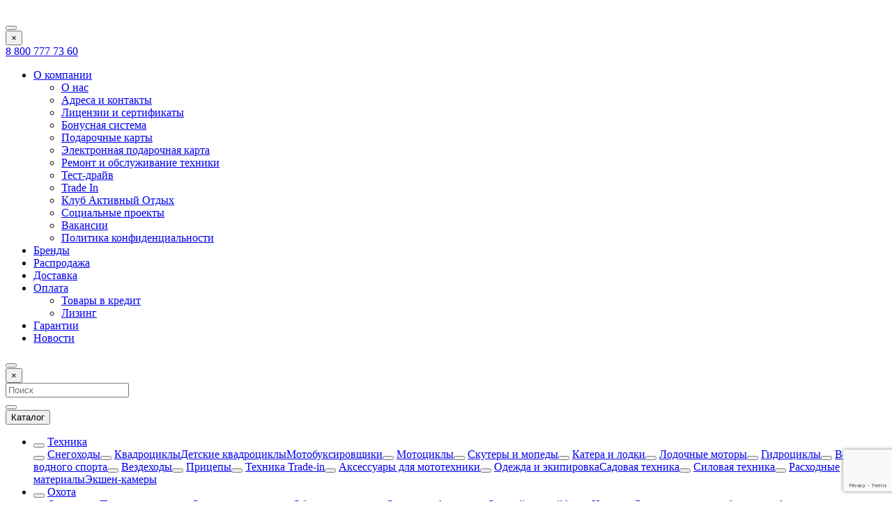

--- FILE ---
content_type: text/html; charset=UTF-8
request_url: https://www.hft.ru/product/ersik-dewey-24-cal-6mm-nejlonovyjv-upakovke-rezba-540/107286
body_size: 19289
content:
    <!DOCTYPE html>
    <html lang="ru">
    <head>
        <meta charset="UTF-8">
        <meta name="viewport" content="width=device-width, initial-scale=1.0">
        <meta name="format-detection" content="telephone=no">
        <link rel="icon" type="image/png" href="/img/favicon.png">
        <meta name='yandex-verification' content='c43674220634a67e'>
        <meta name='google-site-verification' content='ZBUI3XvNMbUqH7D-wKHc__bPGk85RzaTjGY-BVGx2ns'>
        <meta name="facebook-domain-verification" content="f6j88iok9rgqf34gexs3v2pgf1fdlb">

        <meta name="csrf-param" content="_csrf">
<meta name="csrf-token" content="gRvIj4goPETp8yWY9wFAXBYMlnF51Z-S0GxXFfnKh0DGVYXAzVAIIa24EMi5ayIJeFzEPT25_f6AIBZUrL62Lw==">
        <title>Купить Ершик DEWEY 24 cal (6мм)  нейлоновый,в упаковке, резьба 5/40 по выгодной цене | hft.ru</title>
        <meta name="keywords" content="">
<meta name="description" content="Ершик DEWEY 24 cal (6мм)  нейлоновый,в упаковке, резьба 5/40 в наличии с быстрой доставкой по всей России. Описание, характеристики, отзывы, кредит, гарантия на сайте hft.ru">
<link href="/css/slick.min.css?v=1693308535" rel="stylesheet">
<link href="/assets/475678d6/jquery.fancybox.min.css?v=1552331228" rel="stylesheet">
<link href="/assets/29153dde/nouislider.min.css?v=1556114667" rel="stylesheet">
<link href="/css/style.min.css?v=1769143389" rel="stylesheet">                	<script type="application/ld+json">
{
  "@context": "https://schema.org",
  "@type": "Organization",
  "name": "Активный отдых",
  "url": "https://www.hft.ru/",
  "logo": "https://hft.ru/img/logo.png",
  "email": "center@hft.ru",
  "telephone": "+7(383)377-71-08",
  "address": {
    "@type": "PostalAddress",
    "addressLocality": "Новосибирск",
    "addressCountry": "RU"
  },
  "department": [
    {
      "@type": "Store",
      "name": "Магазин техники на Кошурникова, 33",
      "parentOrganization": {
        "@type": "Organization",
        "name": "Активный отдых"
      },
      "telephone": "+7 (383) 377-71-08",
      "email": "center@hft.ru",
      "address": {
        "@type": "PostalAddress",
        "streetAddress": "ул. Кошурникова, 33",
        "addressLocality": "Новосибирск",
        "postalCode": "630089",
        "addressCountry": "RU"
      },
      "openingHoursSpecification": [
        {
          "@type": "OpeningHoursSpecification",
          "dayOfWeek": ["Monday", "Tuesday", "Wednesday", "Thursday", "Friday"],
          "opens": "10:00",
          "closes": "20:00"
        },
        {
          "@type": "OpeningHoursSpecification",
          "dayOfWeek": ["Saturday", "Sunday"],
          "opens": "10:00",
          "closes": "18:00"
        }
      ]
    },
    {
      "@type": "Store",
      "name": "Магазин товаров для туризма, рыбалки и охоты на Кошурникова, 39/1",
      "parentOrganization": {
        "@type": "Organization",
        "name": "Активный отдых"
      },
      "telephone": "+7 (383) 377-71-08",
      "email": "center@hft.ru",
      "address": {
        "@type": "PostalAddress",
        "streetAddress": "ул. Кошурникова, 39/1",
        "addressLocality": "Новосибирск",
        "postalCode": "630089",
        "addressCountry": "RU"
      },
      "openingHoursSpecification": [
        {
          "@type": "OpeningHoursSpecification",
          "dayOfWeek": ["Monday", "Tuesday", "Wednesday", "Thursday", "Friday"],
          "opens": "10:00",
          "closes": "20:00"
        },
        {
          "@type": "OpeningHoursSpecification",
          "dayOfWeek": ["Saturday"],
          "opens": "10:00",
          "closes": "19:00"
        },
        {
          "@type": "OpeningHoursSpecification",
          "dayOfWeek": ["Sunday"],
          "opens": "10:00",
          "closes": "18:00"
        }
      ]
    },
    {
      "@type": "Store",
      "name": "Магазин товаров для активного отдыха на Ватутина, 61",
      "parentOrganization": {
        "@type": "Organization",
        "name": "Активный отдых"
      },
      "telephone": "+7 (383) 377-71-08",
      "email": "center@hft.ru",
      "address": {
        "@type": "PostalAddress",
        "streetAddress": "ул. Ватутина, 61",
        "addressLocality": "Новосибирск",
        "postalCode": "630087",
        "addressCountry": "RU"
      },
      "openingHoursSpecification": [
        {
          "@type": "OpeningHoursSpecification",
          "dayOfWeek": ["Monday", "Tuesday", "Wednesday", "Thursday", "Friday"],
          "opens": "10:00",
          "closes": "20:00"
        },
        {
          "@type": "OpeningHoursSpecification",
          "dayOfWeek": ["Saturday"],
          "opens": "10:00",
          "closes": "19:00"
        },
        {
          "@type": "OpeningHoursSpecification",
          "dayOfWeek": ["Sunday"],
          "opens": "10:00",
          "closes": "18:00"
        }
      ]
    },
    {
      "@type": "Store",
      "name": "Магазин техники на Бердском шоссе, 61/2",
      "parentOrganization": {
        "@type": "Organization",
        "name": "Активный отдых"
      },
      "telephone": "+7 (383) 377-71-08",
      "email": "center@hft.ru",
      "address": {
        "@type": "PostalAddress",
        "streetAddress": "ул. Бердское шоссе, 61/2",
        "addressLocality": "Новосибирск",
        "postalCode": "630025",
        "addressCountry": "RU"
      },
      "openingHoursSpecification": [
        {
          "@type": "OpeningHoursSpecification",
          "dayOfWeek": ["Monday", "Tuesday", "Wednesday", "Thursday", "Friday", "Saturday"],
          "opens": "10:00",
          "closes": "19:00"
        },
        {
          "@type": "OpeningHoursSpecification",
          "dayOfWeek": ["Sunday"],
          "opens": "10:00",
          "closes": "18:00"
        }
      ]
    },
    {
      "@type": "Store",
      "name": "Магазин товаров для активного отдыха в пос. Матвеевка",
      "parentOrganization": {
        "@type": "Organization",
        "name": "Активный отдых"
      },
      "telephone": "+7 (383) 377-71-08",
      "email": "center@hft.ru",
      "address": {
        "@type": "PostalAddress",
        "streetAddress": "ул. Старое шоссе, 85, поселок Матвеевка",
        "addressLocality": "Новосибирск",
        "postalCode": "630059",
        "addressCountry": "RU"
      },
      "openingHoursSpecification": [
        {
          "@type": "OpeningHoursSpecification",
          "dayOfWeek": ["Monday", "Tuesday", "Wednesday", "Thursday", "Friday"],
          "opens": "10:00",
          "closes": "20:00"
        },
        {
          "@type": "OpeningHoursSpecification",
          "dayOfWeek": ["Saturday"],
          "opens": "10:00",
          "closes": "19:00"
        },
        {
          "@type": "OpeningHoursSpecification",
          "dayOfWeek": ["Sunday"],
          "opens": "10:00",
          "closes": "18:00"
        }
      ]
    },
    {
      "@type": "AutoRepair",
      "name": "Сервисный центр на Кошурникова, 33",
      "parentOrganization": {
        "@type": "Organization",
        "name": "Активный отдых"
      },
      "telephone": "+7 (383) 3-777-153",
      "email": "center@hft.ru",
      "address": {
        "@type": "PostalAddress",
        "streetAddress": "ул. Кошурникова, 33",
        "addressLocality": "Новосибирск",
        "postalCode": "630089",
        "addressCountry": "RU"
      },
      "openingHoursSpecification": [
        {
          "@type": "OpeningHoursSpecification",
          "dayOfWeek": ["Monday", "Tuesday", "Wednesday", "Thursday", "Friday"],
          "opens": "10:00",
          "closes": "19:00"
        }
      ]
    },
    {
      "@type": "AutoRepair",
      "name": "Сервисный центр на Ватутина, 61",
      "parentOrganization": {
        "@type": "Organization",
        "name": "Активный отдых"
      },
      "telephone": "+7 (383) 3-777-153",
      "email": "center@hft.ru",
      "address": {
        "@type": "PostalAddress",
        "streetAddress": "ул. Ватутина, 61",
        "addressLocality": "Новосибирск",
        "postalCode": "630087",
        "addressCountry": "RU"
      },
      "openingHoursSpecification": [
        {
          "@type": "OpeningHoursSpecification",
          "dayOfWeek": ["Monday", "Tuesday", "Wednesday", "Thursday", "Friday", "Saturday"],
          "opens": "10:00",
          "closes": "19:00"
        },
        {
          "@type": "OpeningHoursSpecification",
          "dayOfWeek": ["Sunday"],
          "opens": "10:00",
          "closes": "18:00"
        }
      ]
    },
    {
      "@type": "AutoRepair",
      "name": "Сервисный центр в пос. Матвеевка",
      "parentOrganization": {
        "@type": "Organization",
        "name": "Активный отдых"
      },
      "telephone": "+7 (383) 3-777-153",
      "email": "center@hft.ru",
      "address": {
        "@type": "PostalAddress",
        "streetAddress": "ул. Старое шоссе, 85, поселок Матвеевка",
        "addressLocality": "Новосибирск",
        "postalCode": "630059",
        "addressCountry": "RU"
      },
      "openingHoursSpecification": [
        {
          "@type": "OpeningHoursSpecification",
          "dayOfWeek": ["Monday", "Tuesday", "Wednesday", "Thursday", "Friday"],
          "opens": "10:00",
          "closes": "19:00"
        }
      ]
    },
    {
      "@type": "AutoRepair",
      "name": "Сервисный центр на Бердском шоссе, 61/2",
      "parentOrganization": {
        "@type": "Organization",
        "name": "Активный отдых"
      },
      "telephone": "+7 (383) 3-777-153",
      "email": "center@hft.ru",
      "address": {
        "@type": "PostalAddress",
        "streetAddress": "ул. Бердское шоссе, 61/2",
        "addressLocality": "Новосибирск",
        "postalCode": "630025",
        "addressCountry": "RU"
      },
      "openingHoursSpecification": [
        {
          "@type": "OpeningHoursSpecification",
          "dayOfWeek": ["Monday", "Tuesday", "Wednesday", "Thursday", "Friday", "Saturday"],
          "opens": "10:00",
          "closes": "19:00"
        },
        {
          "@type": "OpeningHoursSpecification",
          "dayOfWeek": ["Sunday"],
          "opens": "10:00",
          "closes": "18:00"
        }
      ]
    }
  ]
}
</script>
<!-- END schemaOrganization -->

<!-- Google Tag Manager -->
<script>(function(w,d,s,l,i){w[l]=w[l]||[];w[l].push({'gtm.start':
new Date().getTime(),event:'gtm.js'});var f=d.getElementsByTagName(s)[0],
j=d.createElement(s),dl=l!='dataLayer'?'&l='+l:'';j.async=true;j.src=
'https://www.googletagmanager.com/gtm.js?id='+i+dl;f.parentNode.insertBefore(j,f);
})(window,document,'script','dataLayer','GTM-WBM6TRM');</script>
<!-- End Google Tag Manager -->

<!-- Yandex.Metrika counter --> <script type="text/javascript" > (function(m,e,t,r,i,k,a){m[i]=m[i]||function(){(m[i].a=m[i].a||[]).push(arguments)}; m[i].l=1*new Date(); for (var j = 0; j < document.scripts.length; j++) {if (document.scripts[j].src === r) { return; }} k=e.createElement(t),a=e.getElementsByTagName(t)[0],k.async=1,k.src=r,a.parentNode.insertBefore(k,a)}) (window, document, "script", "https://mc.yandex.ru/metrika/tag.js", "ym"); ym(28132950, "init", { clickmap:true, trackLinks:true, accurateTrackBounce:true, webvisor:true, trackHash:true, ecommerce:"dataLayer" }); </script> <noscript><div><img src="https://mc.yandex.ru/watch/28132950" style="position:absolute; left:-9999px;" alt="" /></div></noscript> <!-- /Yandex.Metrika counter -->

<!-- Top.Mail.Ru counter -->
<script type="text/javascript">
var _tmr = window._tmr || (window._tmr = []);
_tmr.push({id: "3462485", type: "pageView", start: (new Date()).getTime(), pid: "USER_ID"});
(function (d, w, id) {
  if (d.getElementById(id)) return;
  var ts = d.createElement("script"); ts.type = "text/javascript"; ts.async = true; ts.id = id;
  ts.src = "https://top-fwz1.mail.ru/js/code.js";
  var f = function () {var s = d.getElementsByTagName("script")[0]; s.parentNode.insertBefore(ts, s);};
  if (w.opera == "[object Opera]") { d.addEventListener("DOMContentLoaded", f, false); } else { f(); }
})(document, window, "tmr-code");
</script>
<noscript><div><img src="https://top-fwz1.mail.ru/counter?id=3462485;js=na" style="position:absolute;left:-9999px;" alt="Top.Mail.Ru" /></div></noscript>
<!-- /Top.Mail.Ru counter -->

<meta name="yandex-verification" content="b1c65fded89e0ce3" />                <script src="https://yastatic.net/share2/share.js" async></script>
    </head>
    <body class="">
    <!-- Google Tag Manager (noscript) -->
<noscript><iframe src="https://www.googletagmanager.com/ns.html?id=GTM-WBM6TRM"
height="0" width="0" style="display:none;visibility:hidden"></iframe></noscript>
<!-- End Google Tag Manager (noscript) -->

        <script src="https://livechatv2.chat2desk.com/packs/ie-11-support.js"></script>
        <script>
            window.chat24_token = "d38fe534735f75d2d073a10f084f3d16";
            window.chat24_url = "https://livechatv2.chat2desk.com";
            window.chat24_socket_url = "wss://livechatv2.chat2desk.com/widget_ws_new";
            window.chat24_show_new_wysiwyg = "true";
            window.chat24_static_files_domain = "https://storage.chat2desk.com/";
            window.lang = "ru";
            window.fetch("".concat(window.chat24_url, "/packs/manifest.json?nocache=").concat(new Date().getTime())).then(function(res) {
                return res.json();
            }).then(function(data) {
                var chat24 = document.createElement("script");
                chat24.type = "text/javascript";
                chat24.async = true;
                chat24.src = "".concat(window.chat24_url).concat(data["application.js"]);
                document.body.appendChild(chat24);
            });
        </script>    <script>    function attrSelect(self) {
        var value = self.attr('data-value'),
            input = self.parents('.product-prop').find('input');        
        input.val(value);
        input.trigger('change');
        
        self.siblings().removeClass('active');
        self.addClass('active');
        
        if (self.hasClass('product-color__btn')) {
            colorSelect(self);
        }
    }

    function colorSelect(self) {
        var title = self.parents('.product-prop').find('.product-prop__title span'),
            color_title = self.attr('title'),
            value = self.attr('data-value');

        title.text(' ' + color_title);
        
        if (self.parents('.product-main').length) {
            var color_slide = $('.product-gallery__slide[data-color="'+ value +'"]'),
                color_slide_index = color_slide.attr('data-slick-index');

            if (!color_slide.hasClass('slick-current')) {
                $('.product-gallery__thumbs .btn[data-slick-index="'+ color_slide_index +'"]').click();
            }

            $('.product-gallery__slider .slick-list').removeClass('unvisible');

            var current_index = $('.product-gallery__slide.slick-current').attr('data-slick-index');
            $('.product-gallery__thumbs .btn[data-slick-index="'+ current_index +'"]').addClass('slick-current');
            $('#slick-slide0' + current_index).addClass('slick-active');
            $('.product-gallery__empty').addClass('unvisible');        

            if (!color_slide.length) {
                $('.product-gallery__slider .slick-list').addClass('unvisible');
                $('.product-gallery__slider .slick-dots li').removeClass('slick-active');
                $('.product-gallery__empty').removeClass('unvisible');
                $('.product-gallery__thumbs .btn').removeClass('slick-current');            
            }
        }
    }
    function setOfferPrice(el, res) {
        if (parseFloat(res.old_price) > 0) {
            el.html('<span class="product-price__current">'+ res.price +' <b class="rub">₽</b></span><span class="product-price__old">'+ res.old_price +'</span>');
        } else {
            if (parseFloat(res.price) > 0) {
                el.html('<span class="product-price__current">'+ res.price +' <b class="rub">₽</b></span>');
            } else {
                el.html('<div class="product-price__request">Цена по запросу</div>');
            }
        }    
    }
    
    function setOfferState(form, res, self) {
    
        // Set disabled attributes
        var attrs = res.attributes;

        Object.keys(attrs).forEach(function(el) {

            var target = form.find('#incartform-' + el),
                target_parent = target.parents('.product-prop'),
                el_values = attrs[el];
                
            if (self.attr('id') == 'incartform-'+el) {
                target.find('option').each(function() {
                    $(this).removeClass('disabled');
                });
                target.removeClass('disabled');
                target_parent.find('.product-prop__btn').each(function() {
                    $(this).removeClass('disabled');
                });
                return;
            }
            
            target.find('option').each(function() {
                $(this).addClass('disabled');
            });
            target.addClass('disabled');
            target_parent.find('.product-prop__btn').each(function() {
                $(this).addClass('disabled');
            });

            Object.keys(el_values).forEach(function(el_value) {
                target.find('option[value = "' + el_value + '"]').removeClass('disabled');
                if (target.val() == el_value) {
                    target.removeClass('disabled');
                }
                target_parent.find('button[data-value = "' + el_value + '"]').removeClass('disabled');
            });
            
        });
       
        // Set offer info
        if (!form.parents('.modal').length) {
            setOfferPrice($('.product-info .product-price'), res);
        } else {
            setOfferPrice($('.modal .product-price'), res);
        }     
        
        if (res.price == null) {            
            if (form.parents('.modal').length) {
                $('#cartform_error').removeClass('hidden');
                $('.modal__footer-btn .btn').attr('disabled',true);
            } else {
                form.find('.product-btn').html(res.btns).removeClass('hidden');
                form.next('.product-credit').html(res.credit_btns).removeClass('hidden');             
                $('#product-additional-btns').html(res.additional_btns).removeClass('hidden');  
            }
        } else {
            $('#cartform_error').addClass('hidden');
            
            if (!form.parents('.modal').length) {
                $('h1').html(res.h1);
                var delivery_html = $(res.delivery_info).html();                
                $('.product-delivery-info__main').html(delivery_html);
                $('.action-complect').replaceWith(res.action_complect);
                form.find('.product-btn').html(res.btns).removeClass('hidden');
                form.next('.product-credit').html(res.credit_btns).removeClass('hidden');             
                $('#product-additional-btns').html(res.additional_btns).removeClass('hidden');             
                
                if (res.bonus == null) {
                    $('#product_bonus_info').addClass('hidden');
                } else {
                    $('#product_bonus_info').removeClass('hidden');
                    $('#product_bonus_sum').html(res.bonus);
                }
                if (res.installment == null) {
                    $('#product_installment_info').addClass('hidden');
                } else {
                    $('#product_installment_info').removeClass('hidden');
                    $('#product_installment_sum').html(res.installment);
                }
                if (res.credit == null) {
                    $('.product_credit').addClass('hidden');
                    $('#product_credit_info').addClass('hidden');
                } else {
                    $('.product_credit').removeClass('hidden');
                    $('#product_credit_info').removeClass('hidden');
                    $('#product_credit_sum').html(res.credit);
                }
            } else {
                $('.modal__footer-btn .btn').attr('disabled',false);
            } 
        }
    }

    function changeCartForm(self) {        
        var form = self.parents('form');
        $.ajax({
            url: '/ajax/cart/update?id='+107286,
            async: false,
            method: 'post',
            data: form.serialize()+'&changeOn='+self.val(),
            success: function (response) {
                setOfferState(form, response, self);
            }
        });
    }
            function setCompareQnt(qnt) {
                var cart = $('a#comparsion-cnt'); 
                if (qnt > 0) {
                    cart.addClass('active');
                    cart.attr('href', '/comparsion');
                    cart.html("<i></i><sup>"+qnt+"</sup>");
                } else {
                    cart.removeClass('active');
                    cart.attr('href', null);
                    cart.html("<i></i>");
                }
            }
            function setFavoritesQnt(qnt) {
                var cart = $('a#fav-cnt'); 
                if (qnt > 0) {
                    cart.addClass('active');
                    cart.attr('href', '/user/favorites');
                    cart.html("<i></i><sup>"+qnt+"</sup>");
                } else {
                    cart.removeClass('active');
                    cart.attr('href', null);
                    cart.html("<i></i>");
                }
            }
            function setCartPrice(price) {
                $('a#cart #cart_cost').html(price);
            }
            function setCartQnt(qnt) {
                var cart = $('a#cart'); 
                if (qnt > 0) {
                    cart.addClass('active');
                    cart.attr('href', '/cart');
                } else {
                    cart.removeClass('active');
                    cart.attr('href', null);
                }
                cart.find('#cart_cnt').html(qnt);
            }</script>    <div class="wrapper">
        <header class="header">
            
<div class="header__main">
    <div class="container">
        <div class="logo">
            <a href="/" class="logo__img" aria-label="Активный отдых">
                <img class="logo__img" src="/images/logo.svg" alt="Магазин активного отдыха в Новосибирске"
                     title="Активный отдых, все лучшее для вас" style="opacity: 0; width: 0;  height: 0;">
            </a>
        </div>        
        <div class="user-nav">
            <a href="/" class="user-nav__link user-nav__link_home" aria-label="Главная"><i></i></a>
            <a href="/akcii" class="user-nav__link user-nav__link_actions" aria-label="Акции"><i></i></a>
            <a id="comparsion-cnt" class="user-nav__link user-nav__link_compare" href="/comparsion" title="Сравнение"><i></i></a>            <a id="fav-cnt" class="user-nav__link user-nav__link_favorites" href="/user/favorites" title="Избранное"><i></i></a>            
<a href="/cart" class="user-nav__link user-nav__link_cart" id="cart">
    <i></i><sup id="cart_cnt"></sup>
    </a>            <a href="/user/orders" class="user-nav__link user-nav__link_login " aria-label="Войти">
                <i></i>
            </a>
        </div>
        <button class="btn-nav-open" type="button" aria-label="Меню"><i></i><i></i><i></i></button>
    </div>    
</div>

<button type="button" class="btn-nav-close"><i>×</i></button>
<div class="header__nav">
    <div class="container">
        <div class="header-city">
            <a class="select-city-link fancybox fancybox-ajax" href="/cities" data-href="/ajax/geolocation/cities"><span></span></a>                        <div class="header-city__phone">
                <a href="tel:88007777360" class="tel">8 800 777 73 60</a>
            </div>
        </div>
        
<nav class="header__nav-menu">
            <ul>
<li class="has-dropdown">
<a href="https://www.hft.ru/o-kompanii"> О компании </a><ul>
<li class="">
<a href="https://www.hft.ru/o-kompanii/o-nas">О нас</a></li>
<li class="">
<a href="https://www.hft.ru/o-kompanii/adresa-i-kontakty">Адреса и контакты</a></li>
<li class="">
<a href="https://www.hft.ru/o-kompanii/licenzii-i-sertifikaty">Лицензии и сертификаты</a></li>
<li class="">
<a href="https://www.hft.ru/o-kompanii/bonusnaa-sistema">Бонусная система</a></li>
<li class="">
<a href="https://www.hft.ru/o-kompanii/podarocnye-karty">Подарочные карты</a></li>
<li class="">
<a href="https://www.hft.ru/o-kompanii/elektronnaa-podarocnaa-karta">Электронная подарочная карта</a></li>
<li class="">
<a href="https://www.hft.ru/o-kompanii/remont-i-obsluzivanie-tehniki">Ремонт и обслуживание техники</a></li>
<li class="">
<a href="https://www.hft.ru/o-kompanii/test-drajv-kvadrociklov">Тест-драйв</a></li>
<li class="">
<a href="https://www.hft.ru/o-kompanii/trade-in">Trade In</a></li>
<li class="">
<a href="https://www.hft.ru/o-kompanii/klub-aktivnyj-otdyh">Клуб Активный Отдых</a></li>
<li class="">
<a href="https://www.hft.ru/o-kompanii/socialnye-proekty">Социальные проекты</a></li>
<li class="">
<a href="https://www.hft.ru/o-kompanii/vakansii">Вакансии</a></li>
<li class="">
<a href="https://www.hft.ru/o-kompanii/polzovatelskoe-soglasenie">Политика конфиденциальности</a></li>
</ul>
</li>
<li class="">
<a href="https://www.hft.ru/brands">Бренды</a></li>
<li class="">
<a href="https://www.hft.ru/rasprodaza/novosibirsk">Распродажа</a></li>
<li class="">
<a href="https://www.hft.ru/dostavka">Доставка</a></li>
<li class="has-dropdown">
<a href="https://www.hft.ru/oplata">Оплата</a><ul>
<li class="">
<a href="https://www.hft.ru/oplata/tovary-v-kredit">Товары в кредит</a></li>
<li class="">
<a href="https://www.hft.ru/oplata/lizing">Лизинг</a></li>
</ul>
</li>
<li class="">
<a href="https://www.hft.ru/garantii">Гарантии</a></li>
<li class="">
<a href="https://www.hft.ru/articles">Новости</a></li>
</ul>
    </nav>    </div>
</div>


<div class="catalog-nav">
    <div class="container">
        <button class="btn-search-open" type="button" aria-label="Поиск"></button>
        <div class="search">
            <button class="btn-search-close" type="button">×</button>
            <form action="/search/catalog" method="get" id="search-form">
                <div class="search__group">
                    <input 
                        name="q" 
                        type="search" 
                        class="form-control search__input autocomplete" 
                        placeholder="Поиск" 
                        value=""
                        onkeypress="if(event.keyCode==13){return false;}" 
                        onkeydown="if(event.keyCode==13){searchAction();}"
                        autocomplete="off"
                    >
                    <div class="autocomplete-list hidden">
                        <div class="autocomplete-list__products"></div>
                        <div class="autocomplete-list__categories"></div>
                    </div>                    
                    <button class="search__btn" type="button" onclick="searchAction();" aria-label="Поиск"><i></i></button>
                </div>
            </form>
        </div>

        <button type="button" class="btn btn-cat-toggle">Каталог<i></i></button>
        <ul class="catalog-nav__menu">
            <li class="has-dropdown">
<button type="button" class="btn-dropdown"></button>
<a href="/produkcia/novosibirsk/tehnika"><span>Техника</span></a>                    <div class="catalog-dropdown">
                        <div class="catalog-dropdown__main">
                            <div class="catalog-dropdown__list">
                                <button type="button" class="btn-dropdown"></button>
<a class="has-dropdown" href="/produkcia/novosibirsk/tehnika/snegohody" data-ajax="true" data-id="42">Снегоходы<i></i></a><button type="button" class="btn-dropdown"></button>
<a class="has-dropdown" href="/produkcia/novosibirsk/tehnika/kvadrocikly" data-ajax="true" data-id="19">Квадроциклы<i></i></a><a href="/produkcia/novosibirsk/tehnika/kvadrocikly-dla-detej" data-id="852">Детские квадроциклы</a><a href="/produkcia/novosibirsk/tehnika/motobuksirovsiki" data-id="522">Мотобуксировщики</a><button type="button" class="btn-dropdown"></button>
<a class="has-dropdown" href="/produkcia/novosibirsk/tehnika/motocikly" data-ajax="true" data-id="171">Мотоциклы<i></i></a><button type="button" class="btn-dropdown"></button>
<a class="has-dropdown" href="/produkcia/novosibirsk/tehnika/skutery-i-mopedy" data-ajax="true" data-id="172">Скутеры и мопеды<i></i></a><button type="button" class="btn-dropdown"></button>
<a class="has-dropdown" href="/produkcia/novosibirsk/tehnika/katera-i-lodki" data-ajax="true" data-id="211">Катера и лодки<i></i></a><button type="button" class="btn-dropdown"></button>
<a class="has-dropdown" href="/produkcia/novosibirsk/tehnika/lodocnye-motory" data-ajax="true" data-id="170">Лодочные моторы<i></i></a><button type="button" class="btn-dropdown"></button>
<a class="has-dropdown" href="/produkcia/novosibirsk/tehnika/gidrocikly" data-ajax="true" data-id="150">Гидроциклы<i></i></a><button type="button" class="btn-dropdown"></button>
<a class="has-dropdown" href="/produkcia/novosibirsk/tehnika/vse-dla-vodnogo-sporta" data-ajax="true" data-id="241">Все для водного спорта<i></i></a><button type="button" class="btn-dropdown"></button>
<a class="has-dropdown" href="/produkcia/novosibirsk/tehnika/vezdehody" data-ajax="true" data-id="148">Вездеходы<i></i></a><button type="button" class="btn-dropdown"></button>
<a class="has-dropdown" href="/produkcia/novosibirsk/tehnika/legkovye-pricepy" data-ajax="true" data-id="203">Прицепы<i></i></a><button type="button" class="btn-dropdown"></button>
<a class="has-dropdown" href="/produkcia/novosibirsk/tehnika/tehnika-trade-in" data-ajax="true" data-id="220">Техника Trade-in<i></i></a><button type="button" class="btn-dropdown"></button>
<a class="has-dropdown" href="/produkcia/novosibirsk/tehnika/aksessuary-dla-mototehniki" data-ajax="true" data-id="231">Аксессуары для мототехники<i></i></a><button type="button" class="btn-dropdown"></button>
<a class="has-dropdown" href="/produkcia/novosibirsk/tehnika/odezda-i-ekipirovka-dla-mototehniki" data-ajax="true" data-id="242">Одежда и экипировка<i></i></a><a href="/produkcia/novosibirsk/tehnika/sadovaa-tehnika" data-id="218">Садовая техника</a><button type="button" class="btn-dropdown"></button>
<a class="has-dropdown" href="/produkcia/novosibirsk/tehnika/silovaa-tehnika" data-ajax="true" data-id="712">Силовая техника<i></i></a><button type="button" class="btn-dropdown"></button>
<a class="has-dropdown" href="/produkcia/novosibirsk/tehnika/rashodnye-materialy-dla-tehniki" data-ajax="true" data-id="169">Расходные материалы<i></i></a><a href="/produkcia/novosibirsk/tehnika/eksen-kamery-i-aksessuary" data-id="594">Экшен-камеры</a>                            </div>
                        </div>
                    </div>
                                </li>
            <li class="has-dropdown">
<button type="button" class="btn-dropdown"></button>
<a href="/produkcia/novosibirsk/ohota"><span>Охота</span></a>                    <div class="catalog-dropdown">
                        <div class="catalog-dropdown__main">
                            <div class="catalog-dropdown__list">
                                <button type="button" class="btn-dropdown"></button>
<a class="has-dropdown" href="/produkcia/novosibirsk/ohota/oruzie" data-ajax="true" data-id="58">Оружие<i></i></a><button type="button" class="btn-dropdown"></button>
<a class="has-dropdown" href="/produkcia/novosibirsk/ohota/patrony-i-puli" data-ajax="true" data-id="65">Патроны и пули<i></i></a><button type="button" class="btn-dropdown"></button>
<a class="has-dropdown" href="/produkcia/novosibirsk/ohota/odezda-dla-ohoty" data-ajax="true" data-id="127">Одежда для охоты<i></i></a><button type="button" class="btn-dropdown"></button>
<a class="has-dropdown" href="/produkcia/novosibirsk/ohota/obuv-dla-ohoty" data-ajax="true" data-id="128">Обувь для охоты<i></i></a><button type="button" class="btn-dropdown"></button>
<a class="has-dropdown" href="/produkcia/novosibirsk/ohota/optika" data-ajax="true" data-id="66">Оптика<i></i></a><button type="button" class="btn-dropdown"></button>
<a class="has-dropdown" href="/produkcia/novosibirsk/ohota/amunicia" data-ajax="true" data-id="68">Амуниция<i></i></a><a href="/produkcia/novosibirsk/ohota/oruzejnye-sejfy" data-id="87">Оружейные сейфы</a><button type="button" class="btn-dropdown"></button>
<a class="has-dropdown" href="/produkcia/novosibirsk/ohota/nozi-i-instrumenty" data-ajax="true" data-id="90">Ножи<i></i></a><button type="button" class="btn-dropdown"></button>
<a class="has-dropdown" href="/produkcia/novosibirsk/ohota/sredstva-dla-samooborony" data-ajax="true" data-id="96">Средства для самообороны<i></i></a><button type="button" class="btn-dropdown"></button>
<a class="has-dropdown" href="/produkcia/novosibirsk/ohota/aksessuary-dla-oruzia" data-ajax="true" data-id="99">Аксессуары для оружия<i></i></a><button type="button" class="btn-dropdown"></button>
<a class="has-dropdown" href="/produkcia/novosibirsk/ohota/primanki-dla-ohoty" data-ajax="true" data-id="110">Приманки для охоты<i></i></a><a href="/produkcia/novosibirsk/ohota/maskirovka-i-skradki" data-id="111">Маскировка и скрадки</a><button type="button" class="btn-dropdown"></button>
<a class="has-dropdown" href="/produkcia/novosibirsk/ohota/arbalety-luki-i-rogatki" data-ajax="true" data-id="112">Арбалеты, луки и рогатки<i></i></a><button type="button" class="btn-dropdown"></button>
<a class="has-dropdown" href="/produkcia/novosibirsk/ohota/sportivnaa-strelba" data-ajax="true" data-id="113">Спортивная стрельба<i></i></a><a href="/produkcia/novosibirsk/ohota/signalnye-sredstva" data-id="114">Сигнальные средства</a><button type="button" class="btn-dropdown"></button>
<a class="has-dropdown" href="/produkcia/novosibirsk/ohota/elektronnye-pribory-dla-ohoty" data-ajax="true" data-id="115">Электронные приборы для охоты<i></i></a><a href="/produkcia/novosibirsk/ohota/ohotnici-suveniry" data-id="116">Охотничьи сувениры</a><a href="/produkcia/novosibirsk/ohota/podarocnye-nabory" data-id="117">Подарочные наборы</a><a href="/produkcia/novosibirsk/ohota/lyzi-ohotnici" data-id="511">Лыжи охотничьи</a><a href="/produkcia/novosibirsk/ohota/snarazenie-dla-podvodnoj-ohoty" data-id="512">Подводная охота</a>                            </div>
                        </div>
                    </div>
                                </li>
            <li class="has-dropdown">
<button type="button" class="btn-dropdown"></button>
<a href="/produkcia/novosibirsk/rybalka"><span>Рыбалка</span></a>                    <div class="catalog-dropdown">
                        <div class="catalog-dropdown__main">
                            <div class="catalog-dropdown__list">
                                <button type="button" class="btn-dropdown"></button>
<a class="has-dropdown" href="/produkcia/novosibirsk/rybalka/zimnaa-rybalka" data-ajax="true" data-id="407">Зимняя рыбалка<i></i></a><button type="button" class="btn-dropdown"></button>
<a class="has-dropdown" href="/produkcia/novosibirsk/rybalka/odezda-i-ekipirovka-dla-rybalki" data-ajax="true" data-id="430">Одежда и экипировка<i></i></a><button type="button" class="btn-dropdown"></button>
<a class="has-dropdown" href="/produkcia/novosibirsk/rybalka/ledobury" data-ajax="true" data-id="383">Ледобуры<i></i></a><button type="button" class="btn-dropdown"></button>
<a class="has-dropdown" href="/produkcia/novosibirsk/rybalka/elektronika-dla-rybalki" data-ajax="true" data-id="400">Электроника<i></i></a><button type="button" class="btn-dropdown"></button>
<a class="has-dropdown" href="/produkcia/novosibirsk/rybalka/primanki" data-ajax="true" data-id="314">Приманки<i></i></a><button type="button" class="btn-dropdown"></button>
<a class="has-dropdown" href="/produkcia/novosibirsk/rybalka/lodki-pvh" data-ajax="true" data-id="308">Лодки ПВХ<i></i></a><button type="button" class="btn-dropdown"></button>
<a class="has-dropdown" href="/produkcia/novosibirsk/rybalka/lodocnye-motory" data-ajax="true" data-id="309">Подвесные моторы<i></i></a><button type="button" class="btn-dropdown"></button>
<a class="has-dropdown" href="/produkcia/novosibirsk/rybalka/spinningi" data-ajax="true" data-id="859">Спиннинги<i></i></a><button type="button" class="btn-dropdown"></button>
<a class="has-dropdown" href="/produkcia/novosibirsk/rybalka/udilisa" data-ajax="true" data-id="310">Удилища<i></i></a><button type="button" class="btn-dropdown"></button>
<a class="has-dropdown" href="/produkcia/novosibirsk/rybalka/katuski-rybolovnye" data-ajax="true" data-id="311">Катушки<i></i></a><button type="button" class="btn-dropdown"></button>
<a class="has-dropdown" href="/produkcia/novosibirsk/rybalka/leska-i-pletenye-snury" data-ajax="true" data-id="312">Леска и плетеные шнуры<i></i></a><button type="button" class="btn-dropdown"></button>
<a class="has-dropdown" href="/produkcia/novosibirsk/rybalka/osnastka-i-furnitura" data-ajax="true" data-id="313">Оснастка и фурнитура<i></i></a><button type="button" class="btn-dropdown"></button>
<a class="has-dropdown" href="/produkcia/novosibirsk/rybalka/prikormki-nasadki-attraktanty" data-ajax="true" data-id="315">Прикормки<i></i></a><button type="button" class="btn-dropdown"></button>
<a class="has-dropdown" href="/produkcia/novosibirsk/rybalka/hranenie-i-transportirovka" data-ajax="true" data-id="316">Хранение и транспортировка<i></i></a><button type="button" class="btn-dropdown"></button>
<a class="has-dropdown" href="/produkcia/novosibirsk/rybalka/aksessuary-rybolovnye" data-ajax="true" data-id="317">Аксессуары рыболовные<i></i></a><button type="button" class="btn-dropdown"></button>
<a class="has-dropdown" href="/produkcia/novosibirsk/rybalka/obuv-dla-rybalki" data-ajax="true" data-id="431">Обувь<i></i></a><button type="button" class="btn-dropdown"></button>
<a class="has-dropdown" href="/produkcia/novosibirsk/rybalka/nahlyst" data-ajax="true" data-id="399">Нахлыст<i></i></a>                            </div>
                        </div>
                    </div>
                                </li>
            <li class="has-dropdown">
<button type="button" class="btn-dropdown"></button>
<a href="/produkcia/novosibirsk/turizm"><span>Туризм</span></a>                    <div class="catalog-dropdown">
                        <div class="catalog-dropdown__main">
                            <div class="catalog-dropdown__list">
                                <button type="button" class="btn-dropdown"></button>
<a class="has-dropdown" href="/produkcia/novosibirsk/turizm/odezda" data-ajax="true" data-id="300">Одежда<i></i></a><button type="button" class="btn-dropdown"></button>
<a class="has-dropdown" href="/produkcia/novosibirsk/turizm/obuv" data-ajax="true" data-id="301">Обувь<i></i></a><button type="button" class="btn-dropdown"></button>
<a class="has-dropdown" href="/produkcia/novosibirsk/turizm/palatki-tenty-i-satry" data-ajax="true" data-id="444">Палатки, тенты и шатры<i></i></a><button type="button" class="btn-dropdown"></button>
<a class="has-dropdown" href="/produkcia/novosibirsk/turizm/avtoholodilniki-i-izotermika" data-ajax="true" data-id="445">Автохолодильники и изотермика<i></i></a><button type="button" class="btn-dropdown"></button>
<a class="has-dropdown" href="/produkcia/novosibirsk/turizm/gazovoe-i-benzinovoe-oborudovanie" data-ajax="true" data-id="446">Газовое и бензиновое оборудование<i></i></a><button type="button" class="btn-dropdown"></button>
<a class="has-dropdown" href="/produkcia/novosibirsk/turizm/turisticeskie-kovriki-i-matrasy" data-ajax="true" data-id="447">Коврики и матрасы<i></i></a><button type="button" class="btn-dropdown"></button>
<a class="has-dropdown" href="/produkcia/novosibirsk/turizm/kostrovoe-oborudovanie" data-ajax="true" data-id="448">Костровое оборудование<i></i></a><button type="button" class="btn-dropdown"></button>
<a class="has-dropdown" href="/produkcia/novosibirsk/turizm/mebel-kempingovaa" data-ajax="true" data-id="449">Мебель кемпинговая<i></i></a><a href="/produkcia/novosibirsk/turizm/mobilnye-bani" data-id="450">Мобильные бани</a><button type="button" class="btn-dropdown"></button>
<a class="has-dropdown" href="/produkcia/novosibirsk/turizm/spalnye-meski" data-ajax="true" data-id="474">Спальные мешки<i></i></a><button type="button" class="btn-dropdown"></button>
<a class="has-dropdown" href="/produkcia/novosibirsk/turizm/rukzaki-i-sumki-turisticeskie" data-ajax="true" data-id="478">Рюкзаки и сумки<i></i></a><button type="button" class="btn-dropdown"></button>
<a class="has-dropdown" href="/produkcia/novosibirsk/turizm/germoupakovka" data-ajax="true" data-id="493">Гермоупаковка<i></i></a><button type="button" class="btn-dropdown"></button>
<a class="has-dropdown" href="/produkcia/novosibirsk/turizm/termosy" data-ajax="true" data-id="496">Термосы<i></i></a><button type="button" class="btn-dropdown"></button>
<a class="has-dropdown" href="/produkcia/novosibirsk/turizm/posuda-i-stolovye-pribory" data-ajax="true" data-id="497">Посуда и столовые приборы<i></i></a><a href="/produkcia/novosibirsk/turizm/biotualety" data-id="506">Биотуалеты</a><button type="button" class="btn-dropdown"></button>
<a class="has-dropdown" href="/produkcia/novosibirsk/turizm/sredstva-zasity-ot-nasekomyh" data-ajax="true" data-id="508">Средства защиты от насекомых<i></i></a><button type="button" class="btn-dropdown"></button>
<a class="has-dropdown" href="/produkcia/novosibirsk/turizm/turisticeskij-inventar" data-ajax="true" data-id="529">Туристический инвентарь<i></i></a><a href="/produkcia/novosibirsk/turizm/turisticeskie-solnecnye-paneli" data-id="531">Солнечные панели</a><a href="/produkcia/novosibirsk/turizm/suveniry" data-id="597">Сувениры</a><a href="/produkcia/novosibirsk/turizm/takticeskoe-snarazenie" data-id="727">Тактическое снаряжение</a><a href="/produkcia/novosibirsk/turizm/pitanie" data-id="816">Питание</a>                            </div>
                        </div>
                    </div>
                                </li>
            <li class="has-dropdown">
<button type="button" class="btn-dropdown"></button>
<a href="/produkcia/novosibirsk/obuv"><span>Обувь</span></a>                    <div class="catalog-dropdown">
                        <div class="catalog-dropdown__main">
                            <div class="catalog-dropdown__list">
                                <button type="button" class="btn-dropdown"></button>
<a class="has-dropdown" href="/produkcia/novosibirsk/obuv/muzskaa-obuv" data-ajax="true" data-id="272">Мужская обувь<i></i></a><button type="button" class="btn-dropdown"></button>
<a class="has-dropdown" href="/produkcia/novosibirsk/obuv/turisticeskaa-obuv" data-ajax="true" data-id="274">Женская обувь<i></i></a><button type="button" class="btn-dropdown"></button>
<a class="has-dropdown" href="/produkcia/novosibirsk/obuv/detskaa-obuv" data-ajax="true" data-id="652">Детская обувь<i></i></a><a href="/produkcia/novosibirsk/obuv/stelki-dla-obuvi" data-id="279">Стельки для обуви</a>                            </div>
                        </div>
                    </div>
                                </li>
            <li class="has-dropdown">
<button type="button" class="btn-dropdown"></button>
<a href="/produkcia/novosibirsk/odezda"><span>Одежда</span></a>                    <div class="catalog-dropdown">
                        <div class="catalog-dropdown__main">
                            <div class="catalog-dropdown__list">
                                <button type="button" class="btn-dropdown"></button>
<a class="has-dropdown" href="/produkcia/novosibirsk/odezda/muzskaa-odezda" data-ajax="true" data-id="243">Мужская одежда<i></i></a><button type="button" class="btn-dropdown"></button>
<a class="has-dropdown" href="/produkcia/novosibirsk/odezda/zenskaa-odezda" data-ajax="true" data-id="658">Женская одежда<i></i></a><button type="button" class="btn-dropdown"></button>
<a class="has-dropdown" href="/produkcia/novosibirsk/odezda/detskaa-odezda" data-ajax="true" data-id="670">Детская одежда<i></i></a><a href="/produkcia/novosibirsk/odezda/sredstva-dla-uhoda-za-odezdoj" data-id="271">Средства для ухода за одеждой</a>                            </div>
                        </div>
                    </div>
                                </li>
            <li class="has-dropdown">
<button type="button" class="btn-dropdown"></button>
<a href="/produkcia/novosibirsk/zapasnye-casti"><span>Запчасти</span></a>                    <div class="catalog-dropdown">
                        <div class="catalog-dropdown__main">
                            <div class="catalog-dropdown__list">
                                <button type="button" class="btn-dropdown"></button>
<a class="has-dropdown" href="/produkcia/novosibirsk/zapasnye-casti/zapasnye-casti-dla-snegohodov" data-ajax="true" data-id="780">Запасные части для снегоходов<i></i></a><button type="button" class="btn-dropdown"></button>
<a class="has-dropdown" href="/produkcia/novosibirsk/zapasnye-casti/zapasnye-casti-dla-kvadrociklov" data-ajax="true" data-id="779">Запасные части для квадроциклов<i></i></a><button type="button" class="btn-dropdown"></button>
<a class="has-dropdown" href="/produkcia/novosibirsk/zapasnye-casti/zapasnye-casti-dla-motociklov" data-ajax="true" data-id="781">Запасные части для мотоциклов<i></i></a><a href="/produkcia/novosibirsk/zapasnye-casti/zapasnye-casti-k-brp-can-am-atv" data-id="554">Запасные части BRP Can-Am ATV</a><a href="/produkcia/novosibirsk/zapasnye-casti/zapasnye-casti-brp-can-am-ssv" data-id="555">Запасные части BRP Can-Am SSV</a><a href="/produkcia/novosibirsk/zapasnye-casti/zapasnye-casti-brp-can-am-on-road" data-id="556">Запасные части BRP Can-Am On-road</a><a href="/produkcia/novosibirsk/zapasnye-casti/zapasnye-casti-brp-ski-doo" data-id="557">Запасные части BRP Ski-Doo</a><a href="/produkcia/novosibirsk/zapasnye-casti/zapasnye-casti-brp-sea-doo" data-id="558">Запасные части BRP Sea-Doo</a><a href="/produkcia/novosibirsk/zapasnye-casti/zapasnye-casti-k-vezdehodam-argo" data-id="552">Запасные части для ARGO</a><a href="/produkcia/novosibirsk/zapasnye-casti/zapasnye-casti-k-vezdehodam-tinger" data-id="553">Запасные части для TINGER</a><a href="/produkcia/novosibirsk/zapasnye-casti/zapasnye-casti-irbis-dingo" data-id="561">Запасные части IRBIS DINGO</a><a href="/produkcia/novosibirsk/zapasnye-casti/zapasnye-casti-kimpex" data-id="562">Запасные части KIMPEX</a><a href="/produkcia/novosibirsk/zapasnye-casti/zapasnye-casti-mercury" data-id="566">Запасные части Mercury</a><a href="/produkcia/novosibirsk/zapasnye-casti/zapasnye-casti-polaris" data-id="565">Запасные части Polaris</a><a href="/produkcia/novosibirsk/zapasnye-casti/zapasnye-casti-salazzking" data-id="718">Запасные части Salazzking</a><a href="/produkcia/novosibirsk/zapasnye-casti/zapasnye-casti-rm-russkaa-mehanika" data-id="563">Запасные части RM Русская механика</a><a href="/produkcia/novosibirsk/zapasnye-casti/zapasnye-casti-sea-pro" data-id="567">Запасные части Sea Pro</a><a href="/produkcia/novosibirsk/zapasnye-casti/zapasnye-casti-skipper" data-id="568">Запасные части Skipper</a><a href="/produkcia/novosibirsk/zapasnye-casti/zapasnye-casti-stels" data-id="569">Запасные части Stels</a><a href="/produkcia/novosibirsk/zapasnye-casti/zapasnye-casti-sts" data-id="570">Тюнинг снегоходов STS</a><a href="/produkcia/novosibirsk/zapasnye-casti/zapasnye-casti-suzuki" data-id="571">Запасные части Suzuki</a><a href="/produkcia/novosibirsk/zapasnye-casti/zapasnye-casti-yamaha" data-id="318">Запасные части Yamaha</a><a href="/produkcia/novosibirsk/zapasnye-casti/zapasnye-casti-top-sports" data-id="572">Запасные части Топ Спортс</a><a href="/produkcia/novosibirsk/zapasnye-casti/zapasnye-casti-poliuretan" data-id="573">Запасные части Полиуретан</a><a href="/produkcia/novosibirsk/zapasnye-casti/zapasnye-casti-tehnomarin" data-id="574">Запасные части Техномарин</a><a href="/produkcia/novosibirsk/zapasnye-casti/zapasnye-casti-gladiator" data-id="560">Запасные части Gladiator</a><a href="/produkcia/novosibirsk/zapasnye-casti/zapasnye-casti-arctic-cat" data-id="595">Запасные части Arctic Cat</a><a href="/produkcia/novosibirsk/zapasnye-casti/zapasnye-casti-kitaj" data-id="629">Запасные части Китай</a><a href="/produkcia/novosibirsk/zapasnye-casti/zapasnye-casti-motoland" data-id="721">Запасные части Motoland</a><a href="/produkcia/novosibirsk/zapasnye-casti/zapasnye-casti-odes" data-id="722">Запасные части Odes</a><a href="/produkcia/novosibirsk/zapasnye-casti/temperaturnye-datciki-termiko" data-id="730">Температурные датчики</a><a href="/produkcia/novosibirsk/zapasnye-casti/tormoznye-kolodki-godzilla" data-id="733">Тормозные колодки Godzilla</a><a href="/produkcia/novosibirsk/zapasnye-casti/zapasnye-casti-voevoda" data-id="738">Запасные части Voevoda</a><a href="/produkcia/novosibirsk/zapasnye-casti/zapasnye-casti-kompozit" data-id="739">Запасные части Композит</a><a href="/produkcia/novosibirsk/zapasnye-casti/zapasnye-casti-konki-na-lyzi-3s" data-id="740">Запасные части Коньки на лыжи 3S</a><a href="/produkcia/novosibirsk/zapasnye-casti/fary-avrora" data-id="741">Фары Avrora</a><a href="/produkcia/novosibirsk/zapasnye-casti/zapasnye-casti-panzer-box" data-id="745">Запасные части Panzer Box</a><a href="/produkcia/novosibirsk/zapasnye-casti/privodnye-cepi-choho" data-id="744">Приводные цепи CHOHO</a><a href="/produkcia/novosibirsk/zapasnye-casti/zapasnye-casti-dla-lodocnyh-motorov" data-id="782">Запасные части для лодочных моторов</a><a href="/produkcia/novosibirsk/zapasnye-casti/zapasnye-casti-barswoodeal" data-id="820">Запасные части Барс</a><a href="/produkcia/novosibirsk/zapasnye-casti/zapasnye-casti-honda" data-id="837">Запасные части Honda</a><a href="/produkcia/novosibirsk/zapasnye-casti/zapasnye-casti-all-balls" data-id="838">Запасные части All Balls</a>                            </div>
                        </div>
                    </div>
                                </li>
                    </ul>
    </div>
</div>
        </header>
        <section class="content-wrapper">
            <div class="page-content clearfix">                
                
<div class="page-head">
    <div class="container">
        <div class="product-head">
            <ol class="breadcrumb"><li><a href="/">Главная</a></li>
<li><a href="https://www.hft.ru/produkcia/novosibirsk/ohota" data-pjax="0">Охота</a></li>
<li><a href="https://www.hft.ru/produkcia/novosibirsk/ohota/oruzie" data-pjax="0">Оружие</a></li>
<li><a href="https://www.hft.ru/produkcia/novosibirsk/ohota/oruzie/sredstva-dla-cistki-oruzia" data-pjax="0">Средства для чистки оружия</a></li>
<li><span>Ершик DEWEY 24 cal (6мм)  нейлоновый,в упаковке, резьба 5/40</span></li>
</ol>            <h1>Ершик DEWEY 24 cal (6мм)  нейлоновый,в упаковке, резьба 5/40</h1>
                            <div class="product-code-mobile">Артикул: 210005</div>
                        
                       
        </div>
    </div>
</div>

<div class="product-main ">
    <div class="container">
        
        <div class="product-gallery-wrapper">
            <div class="product-gallery">
        <div class="product-gallery__slider">
                        <div 
                    class="product-gallery__slide" 
                    data-active="1"
                    data-color=""
                >
                    <a 
                        class="fancybox-gallery "
                        href="https://cdna.hft.ru/upload/thumbs/source/productimage/image/533113097f453_5eb43203b6503.jpg"
                    >
                                                    <img class="img-responsive" data-lazy="https://cdna.hft.ru/upload/thumbs/product/productimage/image/533113097f453_5eb43203b6503.jpg.webp" src="data:," alt="Ершик DEWEY 24 cal (6мм)  нейлоновый,в упаковке, резьба 5/40" width="510" height="340">
                                            </a>
                </div>
                        </div>
    </div>

            <div class="product-status">
                                                            </div>
                            <div class="product-chars-btns">
                    <a href="#modal_chars" class="fancybox"><span>Характеристики</span></a>
                    <a href="/product/ersik-dewey-24-cal-6mm-nejlonovyjv-upakovke-rezba-540/107286/questions">
                        <i></i><span>Вопросы</span><b>0</b>
                    </a>
                    <a href="#feedbacks">
                        <span>Отзывы</span>
                        <b><i></i>
                                                    </b>
                    </a>
                    <a class="fancybox fancybox-ajax" href="/ajax/lead/product-not-found?id=107286"><span>Не нашел нужный товар</span></a>                </div>
                    </div>

        <div class="product-info">
            <div class="product-info__wrapper">

                <div class="product-info__primary">
                    <div class="product-brand">
                                                    <a href="https://www.hft.ru/brands/887">
                                <img src="https://cdna.hft.ru/upload/thumbs/brand_sm/brands/image/deweylogolg_5eb3757096805.jpg.webp"
                                     alt="J.Dewey" title="Подробнее о производителе">
                            </a>
                                                <div class="product-code">
                                                            <span>Артикул: 210005</span>
                                                                                </div>
                    </div>                   
                                            <div class="product-price">
                            <span>142 <b class="rub">₽</b></span>
                                                    </div>
                        
                                                                <form id="incart-form" action="/product/ersik-dewey-24-cal-6mm-nejlonovyjv-upakovke-rezba-540/107286" method="post">
<input type="hidden" name="_csrf" value="gRvIj4goPETp8yWY9wFAXBYMlnF51Z-S0GxXFfnKh0DGVYXAzVAIIa24EMi5ayIJeFzEPT25_f6AIBZUrL62Lw==">                    
<div class="form-group">
    <div id="cartform_error" class="help-block hidden" style="font-size:12px">
        Данной позиции нет в наличии. Пожалуйста, выберите доступные свойства.
    </div>
</div>

                                        <div class="product-btn">
                        <div class="share"><div class="ya-share2" 
     data-curtain 
     data-shape="round" 
     data-limit="0" 
     data-more-button-type="short" 
     data-services="telegram" 
     data-popup-position="outer" 
     data-use-links 
     data-url="https://www.hft.ru/product/ersik-dewey-24-cal-6mm-nejlonovyjv-upakovke-rezba-540/107286" 
     data-title="Ершик DEWEY 24 cal (6мм)  нейлоновый,в упаковке, резьба 5/40"
>    
</div></div><button type="button" class="product-btn__comparsion" title="Сравнить" onclick="
            var form = $(this).parents(&#039;form&#039;);
            form.attr(&#039;action&#039;, &#039;/ajax/comparsion?id=107286&#039;);
            form.submit();
        "><i></i></button><button type="button" class="product-btn__favorites" title="Добавить в избранное" onclick="
            var form = $(this).parents(&#039;form&#039;);
            form.attr(&#039;action&#039;, &#039;/ajax/favorites?id=107286&#039;);
            form.submit();
        "><i></i></button><button type="button" class="btn btn-cart btn-icon btn_red btn_uppercase" onclick="
                var form = $(this).parents(&#039;form&#039;);
                form.attr(&#039;action&#039;, &#039;/ajax/cart?id=107286&#039;);
                form.submit();
            "><i></i>Купить</button>                    </div>
                    </form>                    
                    <div class="product-additional-btns">
                        <div class="product-credit">
                                                    </div>
                        <div id="product-additional-btns">
                            <a class="btn btn_blue_outline btn-oneclick fancybox fancybox-ajax" href="/ajax/lead/buy-one-click?id=107286">Купить в 1 клик</a>                        </div>
                        <a class="btn btn-not-found fancybox fancybox-ajax" href="/ajax/lead/product-not-found?id=107286">Не нашел нужный товар</a>                    </div>

                             
                    
                </div>
                
                
            </div>

        </div>

    </div>
</div>

<div class="product-stats-mobile hidden">
    <div class="container">
        <a href="#feedbacks" class="product-rate product-stats-mobile__item">
            <div class="stars stars-0">
                <i></i><i></i><i></i><i></i><i></i>
                            </div>
            <div class="product-rate__info">отзывов: 0</div>
        </a>
        <a href="/product/ersik-dewey-24-cal-6mm-nejlonovyjv-upakovke-rezba-540/107286/questions" class="product-stats-mobile__item">
            <i></i>Вопросы: 0        </a>
                    <a href="https://www.hft.ru/brands/887" class="product-stats-mobile__item">
                <span>Бренд</span>
                <img src="https://cdna.hft.ru/upload/thumbs/brand_sm/brands/image/deweylogolg_5eb3757096805.jpg.webp"
                     alt="J.Dewey">
            </a>
                       
    </div>
</div>

<div class="action-complect-empty"></div>
    <div class="product-delivery-wrapper">
        <div class="container">
            <div class="product-delivery-info">
                <div class="product-delivery-info__city">
                    <a class="product-delivery-city fancybox fancybox-ajax" href="/cities" data-href="/ajax/geolocation/cities"><span></span></a>                </div>
                <div class="product-delivery-info__main">
    <span class="product-delivery-info__title">Как получить заказ</span>
    <div class="product-delivery-info__list">
                                    <div class="product-delivery-info__list-item toggled">
                    <strong class="product-delivery-info__list-item-toggle">
                        <span>Самовывоз</span><i>из 1 магазинов</i>
                    </strong>
                    <span>Новосибирск Старое шоссе 85</span>                </div>
                        <div class="product-delivery-info__list-item">
                <strong>Доставка до пунктов выдачи ТК</strong>
                                <span><a href="/warehouse">Все пункты выдачи</a></span>
            </div>
            </div>
</div>
                <div class="product-delivery-info__btns">
                    <div class="product-delivery-info__item">
                        <a href="#modal_info_payment" class="fancybox">Условия оплаты и доставки</a>
                        
<div class="modal modal-info" id="modal_info_payment">
    <div class="modal__content">
        <div class="modal__title">
            <h3>Условия оплаты и доставки</h3>
        </div>
        <div class="modal__body text-content">
            <h4>Доставка и оплата</h4>
            <p class="red">Обратите внимание! Все виды оружия, патроны, электрошокеры и газовые баллончики мы НЕ ДОСТАВЛЯЕМ!</p>
            <p><strong>В регионы РФ:</strong></p>
            <ul>
                <li>Транспортными компаниями</li>
                <li>Курьерскими службами</li>
                <li>Почтой России</li>
            </ul>

            <p><strong>В городах сети «Активный отдых»</strong> (Новосибирск, Кемерово):</p>
            <ul>
                <li>Самовывоз из точек продаж</li>
                <li>Курьерская доставка до дверей</li>
            </ul>
            <p><strong>В Казахстан:</strong></p>
            <ul>
                <li>Международными службами доставки</li>
            </ul>
            <h4 style="margin-top:30px">Способы оплаты</h4>
            <p><strong>Заказов</strong></p>
            <ul>
                <li>Предоплата банковской картой онлайн, денежным переводом по реквизитам</li>
                <li>Постоплата в т.ч. наличными только при самовывозе - из магазинов в Новосибирске</li>
            </ul>
            <p><strong>Услуг по доставке</strong></p>
            <ul>
                <li>Предоплата при отправке Почтой России, курьерскими службами</li>
                <li>Постоплата при получении – Транспортными компаниями</li>
            </ul>
            <p>Подробности – у нашего менеджера, тел.: 8-800-500-3031</p>                                       
        </div>
    </div>
</div>
                    </div>
                    <div class="product-delivery-info__item hidden">
                        <a class="fancybox fancybox-ajax" href="/ajax/feedback?type=message_product&amp;page=product&amp;product_id=107286">Задать вопрос</a>                    </div>
                </div>
            </div>
                    </div>
    </div>


<div class="product-page-wrapper">
    
    <div class="product-description">
        <div class="tabs">       
            <div class="container"> 
                <h2 class="hidden">О товаре</h2>       
                <div class="tabs__nav">
                                            <a href="#descr" class="tabs__nav-link"><span>Описание</span></a>
                                        <a href="#feeds" class="tabs__nav-link"><span>Отзывы<i>0</i></span></a>
                                    </div>
            </div>
            <div class="tabs__content">
                <div class="container">
                                            <button type="button" class="btn tabs__toggle-mobile" data-id="#descr">Описание</button>
                        <div class="tabs__content-pane text-content " id="descr">
                                                       
                            <p><strong>Ершик&nbsp;DEWEY .24 cal (6мм)</strong><span>&nbsp;</span>&ndash; это нейлоновый ершик, который предназначен для чистки стволов оружия. <br /><br /><strong>Вот некоторые характеристики:</strong></p>
<ul>
<li>Калибр: 6 мм (24 cal).</li>
<li>Материал щетины: Нейлон.</li>
<li>Резьба: 5/40.</li>
<li>Применение:
<ul>
<li>Удаляет омеднение, ржавчину, толстые слои нагара и грязь из стволов.</li>
<li>Жесткий и качественный ершик.</li>
</ul>
</li>
<li>Упаковка: Поставляется в упаковке.</li>
</ul>
<p><strong>Ершики Dewey</strong> известны своим качеством, и этот нейлоновый ершик не исключение. Он поможет вам поддерживать ваше оружие в отличном состоянии.<span>&nbsp;</span></p>                                                    </div>
                                        <button type="button" class="btn tabs__toggle-mobile fancybox" data-href="#modal_chars">Характеристики</button>
                    <button type="button" class="btn tabs__toggle-mobile" data-id="#feeds">Отзывы<i>0</i></button>
                    <div class="tabs__content-pane text-content" id="feeds">
                        <h3>Отзывы о модели «Ершик DEWEY 24 cal (6мм)  нейлоновый,в упаковке, резьба 5/40»</h3>
                        <div class="product-feedback-add">
                            <button type="button" class="btn btn_blue fancybox fancybox-ajax" data-href="/ajax/review?id=107286">Написать отзыв</button>                                                            <p>У этого товара ещё нет отзывов. Есть чем поделиться? <br>Оставьте свой отзыв.</p>
                                                    </div>
                        <div class="feedbacks">
                                                    </div>
                    </div>
                                    </div>
            </div>
        </div>
    </div>
    
            
    
</div>

    <div class="content-block content-block_pad">
        <div class="container">
            <h2 class="h1">Новости, статьи, обзоры</h2>
            <br>
            <div class="articles">
                
<article class="article article_news">
    <div class="article__main">
        <div class="article__img img-lazy">
            <a href="https://www.hft.ru/articles/okhota/j_dewey_">
                <img data-lazy="https://cdna.hft.ru/upload/thumbs/article/news/image/53310781e14be_5eb1745c8b862.jpg.webp" alt="J. Dewey - профессиональная чистка высокоточного оружия" class="img-responsive" src="data:," width="250" height="175">
            </a>
        </div>
        <div class="article__info">
            <div class="article__details">
                                <span><a href="https://www.hft.ru/articles/okhota">Охота</a></span>
            </div>
            <h4 class="article__title">
                <span><a href="https://www.hft.ru/articles/okhota/j_dewey_">J. Dewey - профессиональная чистка высокоточного оружия</a></span>
            </h4>
                            <div class="article__announce">
                    <p>Знаменитая американская компания Dewey производит шомпола, ерши, направляющие втулки и другие аксессуары для чистки нарезного и гладкоствольного оружия</p>
                </div>
                                </div>
        <div class="article__social">
            <a class="btn-news-comment fancybox fancybox-ajax" href="/ajax/news/comment?post_id=365"><i></i><span>0</span></a>            <button type="button" class="btn-news-like" data-id="365">
                <i></i><span>0</span>
            </button>                       
            <div class="share">
                <div class="ya-share2" 
     data-curtain 
     data-shape="round" 
     data-limit="0" 
     data-more-button-type="short" 
     data-services="telegram" 
     data-popup-position="outer" 
     data-use-links 
     data-url="https://www.hft.ru/articles/okhota/j_dewey_" 
     data-title="J. Dewey - профессиональная чистка высокоточного оружия"
>    
</div>            </div>
        </div>
    </div>
</article>
            </div>
        </div>
    </div>


<div class="modal modal-chars" id="modal_chars">
    <div class="modal__content">
        <div class="modal__title">
            <h2>Характеристики</h2>
        </div>
        <div class="modal__body">
            <div class="table-responsive">
                <table class="table table-product-chars">
                    <tbody>
                                            <tr>
                            <td>
                                Бренд                                                            </td>
                            <td>J.Dewey</td>
                        </tr>
                                        </tbody>
                </table>
            </div>            
        </div>
    </div>
</div>

<script type="application/ld+json">
    {"@context":"http://schema.org","@type":"Product","url":"https://www.hft.ru/product/ersik-dewey-24-cal-6mm-nejlonovyjv-upakovke-rezba-540/107286","name":"Ершик DEWEY 24 cal (6мм)  нейлоновый,в упаковке, резьба 5/40","description":"Ершик DEWEY 24 cal (6мм)  нейлоновый,в упаковке, резьба 5/40 в наличии с быстрой доставкой по всей России. Описание, характеристики, отзывы, кредит, гарантия на сайте hft.ru","itemCondition":"new","offers":{"@type":"AggregateOffer","availability":"http://schema.org/InStock","price":"142.00","lowPrice":"142.00","priceCurrency":"RUB"},"category":"503021","image":"https://cdna.hft.ru/upload/thumbs/source/productimage/image/533113097f453_5eb43203b6503.jpg","brand":"J.Dewey"}</script>

<script>
	// GTM
	(dataLayer = window.dataLayer || []).push({
		'ecommerce': {
		'detail': {
			 'products': [{
			   'id': '107286',
			   'name': 'Ершик DEWEY 24 cal (6мм)  нейлоновый,в упаковке, резьба 5/40',
			   'price': '142.00',
			   'category': 'Средства для чистки оружия'
			 }]
		   }
			},
		 'event': 'GAEventEC',
		 'eCategory': 'eEC', 
		 'eAction': 'detail',
		 'eLabel': '',
		 'eNI': '1'
	});
</script>

            </div>
            <footer class="footer">
                

<div class="footer__subscribe">
    <div class="container">
        <div class="footer__subscribe-text">
            <h4>Подписка на рассылку</h4>
            <p>Оставьте свой адрес и первыми получайте от нас полезную информацию, новости и акции.</p>
        </div>
        <div class="footer__subscribe-form">
            <form id="send-subscribe" action="/ajax/subscribe" method="post">
<input type="hidden" name="_csrf" value="gRvIj4goPETp8yWY9wFAXBYMlnF51Z-S0GxXFfnKh0DGVYXAzVAIIa24EMi5ayIJeFzEPT25_f6AIBZUrL62Lw==">                <div class="footer__subscribe-types">
                    <div class="checkbox">
                        <label>
                            <input type="checkbox" id="subscribe_toggle" checked>
                            <span>Все</span>
                        </label>
                    </div>
                    <div class="checkbox">
                        <label>
                            <input type="checkbox" name="SubscribeForm[directions][]" value="1" checked>
                            <span>Техника</span>
                        </label>
                    </div>
                    <div class="checkbox">
                        <label>
                            <input type="checkbox" name="SubscribeForm[directions][]" value="2" checked>
                            <span>Охота</span>
                        </label>
                    </div> 
                    <div class="checkbox">
                        <label>
                            <input type="checkbox" name="SubscribeForm[directions][]" value="3" checked>
                            <span>Рыбалка</span>
                        </label>
                    </div> 
                    <div class="checkbox">
                        <label>
                            <input type="checkbox" name="SubscribeForm[directions][]" value="4" checked>
                            <span>Туризм</span>
                        </label>
                    </div> 
                </div>
                <div class="footer__subscribe-input">
                    <div class="form-group field-subscribeform-email required">

<input type="text" id="subscribeform-email" class="form-control" name="SubscribeForm[email]" placeholder="Ваш E-mail" aria-required="true">

<div class="help-block"></div>
</div>                    <button type="submit" class="btn btn_blue btn_uppercase">Подписаться</button>
                </div>
                <div class="checkbox checkbox-agreement field-subscribeform-terms_agree">
<label>
<input type="hidden" name="SubscribeForm[terms_agree]" value="0"><input type="checkbox" id="subscribeform-terms_agree" name="SubscribeForm[terms_agree]" value="1">
<span>Я даю <a href="/o-kompanii/soglasie-na-obrabotku-pd">Согласие</a> на обработку моих персональных данных в соответствии с <a href="/o-kompanii/polzovatelskoe-soglasenie">Политикой</a>.</span></label>
<div class="help-block"></div>
</div>                <div class="checkbox checkbox-agreement field-subscribeform-mailing">
<label>
<input type="hidden" name="SubscribeForm[mailing]" value="0"><input type="checkbox" id="subscribeform-mailing" name="SubscribeForm[mailing]" value="1">
<span>Я даю <a href="/o-kompanii/soglasie-na-reklamnuu-rassylku">Согласие</a> на получение рекламной и информационной рассылки.</span></label>
<div class="help-block"></div>
</div>            </form>        </div>
    </div>
</div>


<div class="footer__main">
    <div class="container">
        
<div class="footer__block">
    <div class="footer__block-title">Каталог</div>
    <ul class="footer__nav">
        <li><a href="https://www.hft.ru/rasprodaza/">Распродажа</a></li>
                    <li>
                <a href="https://www.hft.ru/produkcia/novosibirsk/tehnika">Техника</a>
            </li>
                    <li>
                <a href="https://www.hft.ru/produkcia/novosibirsk/ohota">Охота</a>
            </li>
                    <li>
                <a href="https://www.hft.ru/produkcia/novosibirsk/rybalka">Рыбалка</a>
            </li>
                    <li>
                <a href="https://www.hft.ru/produkcia/novosibirsk/turizm">Туризм</a>
            </li>
                    <li>
                <a href="https://www.hft.ru/produkcia/novosibirsk/obuv">Обувь</a>
            </li>
                    <li>
                <a href="https://www.hft.ru/produkcia/novosibirsk/odezda">Одежда</a>
            </li>
                    <li>
                <a href="https://www.hft.ru/produkcia/novosibirsk/zapasnye-casti">Запчасти</a>
            </li>
                <li><a href="/o-kompanii/trade-in">Trade In</a></li>
        <li><a href="/akcii">Акции</a></li>
        <li><a href="/o-kompanii/vykup-snegohodov">Выкуп снегоходов</a></li>
        <li><a href="/o-kompanii/remont-i-obsluzivanie-tehniki">Ремонт и обслуживание техники</a></li>
    </ul>
</div>

<div class="footer__block">
    <div class="footer__block-title">Компания</div>
    <ul class="footer__nav">
        <li><a href="/o-kompanii/o-nas">О нас</a></li>
        <li><a href="/o-kompanii/adresa-i-kontakty">Адреса и контакты</a></li>
        <li><a href="/o-kompanii/klub-aktivnyj-otdyh">Клуб Активный отдых</a></li>
        <li><a href="/o-kompanii/socialnye-proekty">Социальные проекты</a></li>
        <li><a href="/articles">Новости и Статьи</a></li>
        <li><a href="/o-kompanii/vakansii">Вакансии</a></li>
        <li><a href="/o-kompanii/polzovatelskoe-soglasenie">Политика в отношении обработки персональных данных</a></li>
        <li><a href="/upload/editor/oferta.rtf">Публичная оферта</a></li>
            </ul>
</div>

<div class="footer__block">
    <div class="footer__block-title">О покупке</div>
    <ul class="footer__nav">
        <li><a href="/dostavka">Доставка</a></li>
        <li><a href="/oplata">Оплата</a></li>
        <li><a href="/garantii">Гарантии</a></li>
        <li><a href="/o-kompanii/tovary-v-kredit">Товары в кредит</a></li>
        <li><a href="/o-kompanii/lizing">Лизинг</a></li>
        <li><a href="/o-kompanii/bonusnaa-sistema">Бонусная система</a></li>
        <li><a href="/o-kompanii/podarocnye-karty">Подарочные карты</a></li>
        <li><a href="/o-kompanii/elektronnaa-podarocnaa-karta">Электронная подарочная карта</a></li>
            </ul>
</div>

<div class="footer__block">
    <div class="footer__block-title">Контакты</div>
    <div class="footer-city">
        <div class="footer-city__phone">
            <a href="tel:88007777360" class="tel">8 800 777 73 60</a>
        </div>
        <div class="footer-city__address">
            <div class="footer-city__link">
                <a class="select-city-link fancybox fancybox-ajax" href="/cities" data-href="/ajax/geolocation/cities"><span></span></a>            </div>
            <div class="footer-city__warehouses">
                                                
            </div>
        </div>
        <div class="footer__social">
            <div class="footer__social-links">
                                    <a href="https://www.youtube.com/channel/UCCkhlCqjlmD79qvS1vfGG2g" class="footer__social-link" title="Youtube" rel="nofollow" target="_blank">
                        <img src="/images/icon_social-yt.svg" alt="" class="img-responsive">
                    </a>
                                <a href="https://t.me/aooriginal" class="footer__social-link" title="Telegram" rel="nofollow" target="_blank">
                    <img src="/images/icon_social-tg.svg" alt="" class="img-responsive">
                </a>
                                    <a href="https://vk.com/hftnsk" class="footer__social-link" title="Мы Вконтакте" rel="nofollow" target="_blank">
                        <img src="/images/icon_social-vk.svg" alt="" class="img-responsive">
                    </a>
                            </div>
        </div> 
        <a class="btn btn-call btn_blue fancybox fancybox-ajax" href="/ajax/feedback?type=call&amp;page=footer"><i></i>Обратный звонок</a>       
    </div>
</div>    </div>
</div>
<div class="footer__middle">
    <div class="container">
        <div class="footer__pay">
            <span>Мы принимаем:</span>
            <div><img src="/images/pay_visa.jpg" alt="" class="img-responsive"></div>
            <div><img src="/images/pay_mc.jpg" alt="" class="img-responsive"></div>
            <div><img src="/images/pay_mir.jpg" alt="" class="img-responsive"></div>
            <div><img src="/images/pay_mcsc.jpg" alt="" class="img-responsive"></div>
            <div><img src="/images/pay_miracc.jpg" alt="" class="img-responsive"></div>
            <div><img src="/images/pay_sber.jpg" alt="" class="img-responsive"></div>
        </div>    
    </div>
</div>
<div class="footer__bottom">
    <div class="container">
        <div class="footer__feats">
            <div class="footer__feats-item">
                <img src="/images/icon_calendar.png" alt="" class="img-responsive">
                <span>Работаем с 1999 года</span>
            </div>
            <div class="footer__feats-item">
                <img src="/images/icon_certificate.png" alt="" class="img-responsive">
                <span>Официальный дилер</span>
            </div>
            <div class="footer__feats-item">
                <img src="/images/icon_delivery.png" alt="" class="img-responsive">
                <span>Доставка по всей России</span>
            </div>
        </div>
        <noindex>
            <div class="footer__oferta">
                <a href="https://aodes-mdv.ru/" target="_blank" rel="nofollow">Официальный дистрибьютор AODES в России</a><br><br>
                Обращаем ваше внимание на то, что данный интернет-сайт носит исключительно информационный характер и ни при каких условиях не является публичной офертой, определяемой положениями Статьи 437 (2) Гражданского кодекса Российской Федерации. Для получения подробной информации наличии и стоимости указанных товаров, пожалуйста, обращайтесь к менеджерам компании с помощью специальной формы связи на сайте или по телефону.
            </div>
        </noindex>
        <div class="footer__copyright">© 2017 - 2026 ООО «ПРАЙМ». Все необходимое для охоты и рыбалки, отдыха и туризма. ИНН/КПП 5403082573 / 540301001 ОГРН 1245400006169</div>
    </div>
</div>            </footer>
        </section>
        <button type="button" class="btn-scroll-top" title="Наверх"><i></i></button>
        
        <div class="cookie-info" style="display:none">
            <noindex>
                <a href="#" class="cookie-info__close">×</a>
                <p><strong>Мы используем Cookies</strong></p>
                <p>Продолжая использовать наш сайт, вы соглашаетесь с <a href="/fajly-cookie">политикой использования Cookies</a>. Это файлы в браузере, которые помогают нам сделать ваш опыт взаимодействия с сайтом удобнее.</p>
                <div class="cookie-info__options">
                    <label>
                        <input type="checkbox" checked disabled>Обязательные
                    </label>
                    <label>
                        <input type="checkbox" checked>Аналитические
                    </label>
                    <label>
                        <input type="checkbox" checked>Маркетинговые
                    </label>
                    <div class="cookie-info__btns">
                        <button type="button" class="btn cookie-info__btn-agree">Согласен с выбранными</button>
                    </div>
                </div>
                <div class="cookie-info__btns">
                    <button type="button" class="btn cookie-info__btn-agree">Согласен со всеми</button>
                    <button type="button" class="btn cookie-info__btn-options">Настроить</button>
                </div>
            </noindex>
        </div>        
        
		        
    </div>
    
    <div class="cookie-info" style="display:none">
        <noindex>
            <a href="#" class="cookie-info__close">×</a>
            <p><strong>Мы используем Cookies</strong></p>
            <p>Мы используем файлы «Cookies» и метрические системы для сбора и анализа информации о производительности и использовании сайта, а также для улучшения и индивидуальной настройки предоставления информации. Нажимая кнопку «Принять» или продолжая пользоваться сайтом, вы соглашаетесь на размещение файлов «Cookies» и обработку данных метрических систем в соответствии с <a href="/o-kompanii/polzovatelskoe-soglasenie">Политикой</a>.</p>
            <div class="cookie-info__btns">
                <button type="button" class="btn cookie-info__btn-agree">Принять</button>
            </div>
        </noindex>
    </div>    
    <script src="//www.google.com/recaptcha/api.js?render=6LepppEoAAAAADyA0o1m8glFt-Lt6XwfDR37A80u"></script>
<script src="/assets/5822fab/jquery.min.js?v=1678289540"></script>
<script src="/js/slick.min.js?v=1693307716"></script>
<script src="/js/tooltip.min.js?v=1586156963"></script>
<script src="/assets/84b364cb/yii.js?v=1751010173"></script>
<script src="/assets/84b364cb/yii.activeForm.js?v=1751010173"></script>
<script src="/assets/475678d6/jquery.fancybox.min.js?v=1552331228"></script>
<script src="/assets/29153dde/nouislider.min.js?v=1556114667"></script>
<script src="/js/bootstrap-touchspin.min.js?v=1749625699"></script>
<script src="/js/scripts.js?v=1766733999"></script>
<script src="/js/cart.js?v=1766491311"></script>
<script>jQuery(function ($) {
    // Product gallery
    var initial_slide = 0,
        active_offer_slide = $('.product-gallery__slide[data-active="1"]');
    if (active_offer_slide.length) {
        initial_slide = active_offer_slide.index();
    }

    $('.product-gallery__slider').slick({
        initialSlide: initial_slide,
        arrows: false,
        fade: true,
        slidesToShow: 1,
        slidesToScroll: 1,
        asNavFor: '.product-gallery__thumbs',
        infinite: false,
        draggable: false
    });

    $('.product-gallery__slider').on('afterChange', function(event, slick, currentSlide, nextSlide) {
        var current_color_id = $('.product-gallery__slide[data-slick-index="'+ currentSlide +'"]').attr('data-color');
        $('.product-color__btn[data-value="'+ current_color_id +'"]:not(".active")').click();
    });
    
    var is_thumbs_vertical = true,
        thumbs_quantity = 4;
    if ($('.product-main_lg').length) {
        is_thumbs_vertical = false;
        thumbs_quantity = 6;
    }

    $('.product-gallery__thumbs').slick({
        slidesToShow: thumbs_quantity,
        slidesToScroll: 1,
        vertical: is_thumbs_vertical,
        asNavFor: '.product-gallery__slider',
        arrows: true,
        infinite: false,
        focusOnSelect: true,
        responsive: [
            {breakpoint: 768, settings: {vertical: false, arrows: false}}
        ]
    });

    $(document).on('click', '.product-gallery__thumbs .btn, .product-gallery__slider .slick-dots button', function() {
        $('.product-gallery__slider .slick-list').removeClass('unvisible');
        $('.product-gallery__empty').addClass('unvisible');
        
        var index = $(this).attr('data-slick-index'),
            current_color_id = $('.product-gallery__slide[data-slick-index="'+ index +'"]').attr('data-color');
        $('.product-color__btn[data-value="'+ current_color_id +'"]:not(".active")').click();
    });

    if (active_offer_slide.length) {
        $('.product-gallery__thumbs .btn[data-slick-index="'+ initial_slide +'"]').click();
    } else {
        if ($('.product-color').length) {
            $('.product-gallery__slider .slick-list').addClass('unvisible');
            $('.product-gallery__slider .slick-dots li').removeClass('slick-active');
            $('.product-gallery__empty').removeClass('unvisible');
            $('.product-gallery__thumbs .btn').removeClass('slick-current');
        }
    }
    // Set initial color gallery slide
    var active_color_btn = $('.product-color__btn.active');
    if (active_color_btn.length) {
        colorSelect(active_color_btn);
    }
    
    $('.product-prop__btn:not(.product-color__btn)').each(function() {
        $(this).parents('.product-prop').find('.product-prop__title span').addClass('hidden');
    });    
jQuery('#incart-form').yiiActiveForm([], {"validationUrl":"\/ajax\/cart\/form-validate?id=107286"});
// Products slider
if ($('.product-slider').length) {
    $('.product-slider').slick({
        speed: 200,
        arrows: true,
        dots: false,
        infinite: false,
        slidesToShow: 4,
        slidesToScroll: 1,
        responsive: [
            {breakpoint: 1471, settings: {arrows: false, dots: true, slidesToScroll: 4}},
            {breakpoint: 1024, settings: {arrows: false, dots: true, slidesToShow: 3, slidesToScroll: 3}},
            {breakpoint: 768, settings: {arrows: false, dots: true, slidesToShow: 2, slidesToScroll: 2}}
        ]
    });
}
// Go to feedbacks
$(document).on('click', 'a[href="#feedbacks"]', function(e) {
    e.preventDefault();
    $('.product-description .tabs__nav-link[href="#feeds"]').click();
    $('html,body').animate({scrollTop: $('#feeds').offset().top - 120}, 200);    
});

if (window.innerWidth > 1023) {
    // Read more
    if ($('.text-concate').length) {
        $('.text-concate').after('<a href="#" class="more-link text-concate-more">Читать далее</a>');
    }
    $(document).on('click', '.text-concate-more', function(e) {
        e.preventDefault();
        var el = $(this);
        if (el.hasClass('opened')) {
            el.removeClass('opened');
            el.text('Читать далее');
            el.prev('.text-concate').removeClass('opened');
            $('html,body').animate({scrollTop: $('#descr').offset().top - 120}, 200);
        } else {
            el.addClass('opened');
            el.text('Свернуть описание');
            el.prev('.text-concate').addClass('opened');
        }
    });    
}

if (window.innerWidth < 768) {
    $(document).on('click', '.product-delivery-info__title', function() {
        $(this).parents('.product-delivery-info').toggleClass('opened');
    });
}

if (! $('.product-gallery__thumbs-wrap').length) {
    $('.product-gallery-wrapper .product-status').addClass('stick-left');
}

$(document).on('click', 'a[href="#modal_info_payment"]', function() {
    yaCounter28132950.reachGoal('conditions');  
});
jQuery('#send-subscribe').yiiActiveForm([{"id":"subscribeform-email","name":"email","container":".field-subscribeform-email","input":"#subscribeform-email","enableAjaxValidation":true},{"id":"subscribeform-terms_agree","name":"terms_agree","container":".field-subscribeform-terms_agree","input":"#subscribeform-terms_agree","enableAjaxValidation":true},{"id":"subscribeform-mailing","name":"mailing","container":".field-subscribeform-mailing","input":"#subscribeform-mailing","enableAjaxValidation":true}], {"validationUrl":"\/ajax\/subscribe\/validate"});
    const toggleAll = $('#subscribe_toggle'),
          checkboxes = $('input[name="SubscribeForm[directions][]"]');
    toggleAll.on('change', function () {
        if (this.checked) {
            checkboxes.prop('checked', true);
        } else {
            checkboxes.prop('checked', false);
        }
    });
    checkboxes.on('change', function () {
        const allChecked = checkboxes.length === checkboxes.filter(':checked').length;
        toggleAll.prop('checked', allChecked);
    });

    $('#send-subscribe').on('beforeSubmit', function(event, jqXHR, settings) {
        var form = $(this),
            successText = '<p>Вы успешно подписались!</p>';
        
        if (checkboxes.filter(':checked').length === 0) {
            alert('Пожалуйста, выберите хотя бы один пункт подписки.');
            return false;
        }            
        if (form.find('.has-error').length) {
            return false;
        }
        $('.footer__subscribe-form').html(successText);
        $.ajax({
            url: form.attr('action'),
            type: 'post',
            data: form.serialize(),
            success: function(response) {
                if (response.status == 'success') {
                    $('.footer__subscribe-form').html(successText);
                }
            }
        });
        return false;
    });
});</script>    </body>
    </html>


--- FILE ---
content_type: text/html; charset=utf-8
request_url: https://www.google.com/recaptcha/api2/anchor?ar=1&k=6LepppEoAAAAADyA0o1m8glFt-Lt6XwfDR37A80u&co=aHR0cHM6Ly93d3cuaGZ0LnJ1OjQ0Mw..&hl=en&v=N67nZn4AqZkNcbeMu4prBgzg&size=invisible&anchor-ms=20000&execute-ms=30000&cb=9dx829svkcg
body_size: 48719
content:
<!DOCTYPE HTML><html dir="ltr" lang="en"><head><meta http-equiv="Content-Type" content="text/html; charset=UTF-8">
<meta http-equiv="X-UA-Compatible" content="IE=edge">
<title>reCAPTCHA</title>
<style type="text/css">
/* cyrillic-ext */
@font-face {
  font-family: 'Roboto';
  font-style: normal;
  font-weight: 400;
  font-stretch: 100%;
  src: url(//fonts.gstatic.com/s/roboto/v48/KFO7CnqEu92Fr1ME7kSn66aGLdTylUAMa3GUBHMdazTgWw.woff2) format('woff2');
  unicode-range: U+0460-052F, U+1C80-1C8A, U+20B4, U+2DE0-2DFF, U+A640-A69F, U+FE2E-FE2F;
}
/* cyrillic */
@font-face {
  font-family: 'Roboto';
  font-style: normal;
  font-weight: 400;
  font-stretch: 100%;
  src: url(//fonts.gstatic.com/s/roboto/v48/KFO7CnqEu92Fr1ME7kSn66aGLdTylUAMa3iUBHMdazTgWw.woff2) format('woff2');
  unicode-range: U+0301, U+0400-045F, U+0490-0491, U+04B0-04B1, U+2116;
}
/* greek-ext */
@font-face {
  font-family: 'Roboto';
  font-style: normal;
  font-weight: 400;
  font-stretch: 100%;
  src: url(//fonts.gstatic.com/s/roboto/v48/KFO7CnqEu92Fr1ME7kSn66aGLdTylUAMa3CUBHMdazTgWw.woff2) format('woff2');
  unicode-range: U+1F00-1FFF;
}
/* greek */
@font-face {
  font-family: 'Roboto';
  font-style: normal;
  font-weight: 400;
  font-stretch: 100%;
  src: url(//fonts.gstatic.com/s/roboto/v48/KFO7CnqEu92Fr1ME7kSn66aGLdTylUAMa3-UBHMdazTgWw.woff2) format('woff2');
  unicode-range: U+0370-0377, U+037A-037F, U+0384-038A, U+038C, U+038E-03A1, U+03A3-03FF;
}
/* math */
@font-face {
  font-family: 'Roboto';
  font-style: normal;
  font-weight: 400;
  font-stretch: 100%;
  src: url(//fonts.gstatic.com/s/roboto/v48/KFO7CnqEu92Fr1ME7kSn66aGLdTylUAMawCUBHMdazTgWw.woff2) format('woff2');
  unicode-range: U+0302-0303, U+0305, U+0307-0308, U+0310, U+0312, U+0315, U+031A, U+0326-0327, U+032C, U+032F-0330, U+0332-0333, U+0338, U+033A, U+0346, U+034D, U+0391-03A1, U+03A3-03A9, U+03B1-03C9, U+03D1, U+03D5-03D6, U+03F0-03F1, U+03F4-03F5, U+2016-2017, U+2034-2038, U+203C, U+2040, U+2043, U+2047, U+2050, U+2057, U+205F, U+2070-2071, U+2074-208E, U+2090-209C, U+20D0-20DC, U+20E1, U+20E5-20EF, U+2100-2112, U+2114-2115, U+2117-2121, U+2123-214F, U+2190, U+2192, U+2194-21AE, U+21B0-21E5, U+21F1-21F2, U+21F4-2211, U+2213-2214, U+2216-22FF, U+2308-230B, U+2310, U+2319, U+231C-2321, U+2336-237A, U+237C, U+2395, U+239B-23B7, U+23D0, U+23DC-23E1, U+2474-2475, U+25AF, U+25B3, U+25B7, U+25BD, U+25C1, U+25CA, U+25CC, U+25FB, U+266D-266F, U+27C0-27FF, U+2900-2AFF, U+2B0E-2B11, U+2B30-2B4C, U+2BFE, U+3030, U+FF5B, U+FF5D, U+1D400-1D7FF, U+1EE00-1EEFF;
}
/* symbols */
@font-face {
  font-family: 'Roboto';
  font-style: normal;
  font-weight: 400;
  font-stretch: 100%;
  src: url(//fonts.gstatic.com/s/roboto/v48/KFO7CnqEu92Fr1ME7kSn66aGLdTylUAMaxKUBHMdazTgWw.woff2) format('woff2');
  unicode-range: U+0001-000C, U+000E-001F, U+007F-009F, U+20DD-20E0, U+20E2-20E4, U+2150-218F, U+2190, U+2192, U+2194-2199, U+21AF, U+21E6-21F0, U+21F3, U+2218-2219, U+2299, U+22C4-22C6, U+2300-243F, U+2440-244A, U+2460-24FF, U+25A0-27BF, U+2800-28FF, U+2921-2922, U+2981, U+29BF, U+29EB, U+2B00-2BFF, U+4DC0-4DFF, U+FFF9-FFFB, U+10140-1018E, U+10190-1019C, U+101A0, U+101D0-101FD, U+102E0-102FB, U+10E60-10E7E, U+1D2C0-1D2D3, U+1D2E0-1D37F, U+1F000-1F0FF, U+1F100-1F1AD, U+1F1E6-1F1FF, U+1F30D-1F30F, U+1F315, U+1F31C, U+1F31E, U+1F320-1F32C, U+1F336, U+1F378, U+1F37D, U+1F382, U+1F393-1F39F, U+1F3A7-1F3A8, U+1F3AC-1F3AF, U+1F3C2, U+1F3C4-1F3C6, U+1F3CA-1F3CE, U+1F3D4-1F3E0, U+1F3ED, U+1F3F1-1F3F3, U+1F3F5-1F3F7, U+1F408, U+1F415, U+1F41F, U+1F426, U+1F43F, U+1F441-1F442, U+1F444, U+1F446-1F449, U+1F44C-1F44E, U+1F453, U+1F46A, U+1F47D, U+1F4A3, U+1F4B0, U+1F4B3, U+1F4B9, U+1F4BB, U+1F4BF, U+1F4C8-1F4CB, U+1F4D6, U+1F4DA, U+1F4DF, U+1F4E3-1F4E6, U+1F4EA-1F4ED, U+1F4F7, U+1F4F9-1F4FB, U+1F4FD-1F4FE, U+1F503, U+1F507-1F50B, U+1F50D, U+1F512-1F513, U+1F53E-1F54A, U+1F54F-1F5FA, U+1F610, U+1F650-1F67F, U+1F687, U+1F68D, U+1F691, U+1F694, U+1F698, U+1F6AD, U+1F6B2, U+1F6B9-1F6BA, U+1F6BC, U+1F6C6-1F6CF, U+1F6D3-1F6D7, U+1F6E0-1F6EA, U+1F6F0-1F6F3, U+1F6F7-1F6FC, U+1F700-1F7FF, U+1F800-1F80B, U+1F810-1F847, U+1F850-1F859, U+1F860-1F887, U+1F890-1F8AD, U+1F8B0-1F8BB, U+1F8C0-1F8C1, U+1F900-1F90B, U+1F93B, U+1F946, U+1F984, U+1F996, U+1F9E9, U+1FA00-1FA6F, U+1FA70-1FA7C, U+1FA80-1FA89, U+1FA8F-1FAC6, U+1FACE-1FADC, U+1FADF-1FAE9, U+1FAF0-1FAF8, U+1FB00-1FBFF;
}
/* vietnamese */
@font-face {
  font-family: 'Roboto';
  font-style: normal;
  font-weight: 400;
  font-stretch: 100%;
  src: url(//fonts.gstatic.com/s/roboto/v48/KFO7CnqEu92Fr1ME7kSn66aGLdTylUAMa3OUBHMdazTgWw.woff2) format('woff2');
  unicode-range: U+0102-0103, U+0110-0111, U+0128-0129, U+0168-0169, U+01A0-01A1, U+01AF-01B0, U+0300-0301, U+0303-0304, U+0308-0309, U+0323, U+0329, U+1EA0-1EF9, U+20AB;
}
/* latin-ext */
@font-face {
  font-family: 'Roboto';
  font-style: normal;
  font-weight: 400;
  font-stretch: 100%;
  src: url(//fonts.gstatic.com/s/roboto/v48/KFO7CnqEu92Fr1ME7kSn66aGLdTylUAMa3KUBHMdazTgWw.woff2) format('woff2');
  unicode-range: U+0100-02BA, U+02BD-02C5, U+02C7-02CC, U+02CE-02D7, U+02DD-02FF, U+0304, U+0308, U+0329, U+1D00-1DBF, U+1E00-1E9F, U+1EF2-1EFF, U+2020, U+20A0-20AB, U+20AD-20C0, U+2113, U+2C60-2C7F, U+A720-A7FF;
}
/* latin */
@font-face {
  font-family: 'Roboto';
  font-style: normal;
  font-weight: 400;
  font-stretch: 100%;
  src: url(//fonts.gstatic.com/s/roboto/v48/KFO7CnqEu92Fr1ME7kSn66aGLdTylUAMa3yUBHMdazQ.woff2) format('woff2');
  unicode-range: U+0000-00FF, U+0131, U+0152-0153, U+02BB-02BC, U+02C6, U+02DA, U+02DC, U+0304, U+0308, U+0329, U+2000-206F, U+20AC, U+2122, U+2191, U+2193, U+2212, U+2215, U+FEFF, U+FFFD;
}
/* cyrillic-ext */
@font-face {
  font-family: 'Roboto';
  font-style: normal;
  font-weight: 500;
  font-stretch: 100%;
  src: url(//fonts.gstatic.com/s/roboto/v48/KFO7CnqEu92Fr1ME7kSn66aGLdTylUAMa3GUBHMdazTgWw.woff2) format('woff2');
  unicode-range: U+0460-052F, U+1C80-1C8A, U+20B4, U+2DE0-2DFF, U+A640-A69F, U+FE2E-FE2F;
}
/* cyrillic */
@font-face {
  font-family: 'Roboto';
  font-style: normal;
  font-weight: 500;
  font-stretch: 100%;
  src: url(//fonts.gstatic.com/s/roboto/v48/KFO7CnqEu92Fr1ME7kSn66aGLdTylUAMa3iUBHMdazTgWw.woff2) format('woff2');
  unicode-range: U+0301, U+0400-045F, U+0490-0491, U+04B0-04B1, U+2116;
}
/* greek-ext */
@font-face {
  font-family: 'Roboto';
  font-style: normal;
  font-weight: 500;
  font-stretch: 100%;
  src: url(//fonts.gstatic.com/s/roboto/v48/KFO7CnqEu92Fr1ME7kSn66aGLdTylUAMa3CUBHMdazTgWw.woff2) format('woff2');
  unicode-range: U+1F00-1FFF;
}
/* greek */
@font-face {
  font-family: 'Roboto';
  font-style: normal;
  font-weight: 500;
  font-stretch: 100%;
  src: url(//fonts.gstatic.com/s/roboto/v48/KFO7CnqEu92Fr1ME7kSn66aGLdTylUAMa3-UBHMdazTgWw.woff2) format('woff2');
  unicode-range: U+0370-0377, U+037A-037F, U+0384-038A, U+038C, U+038E-03A1, U+03A3-03FF;
}
/* math */
@font-face {
  font-family: 'Roboto';
  font-style: normal;
  font-weight: 500;
  font-stretch: 100%;
  src: url(//fonts.gstatic.com/s/roboto/v48/KFO7CnqEu92Fr1ME7kSn66aGLdTylUAMawCUBHMdazTgWw.woff2) format('woff2');
  unicode-range: U+0302-0303, U+0305, U+0307-0308, U+0310, U+0312, U+0315, U+031A, U+0326-0327, U+032C, U+032F-0330, U+0332-0333, U+0338, U+033A, U+0346, U+034D, U+0391-03A1, U+03A3-03A9, U+03B1-03C9, U+03D1, U+03D5-03D6, U+03F0-03F1, U+03F4-03F5, U+2016-2017, U+2034-2038, U+203C, U+2040, U+2043, U+2047, U+2050, U+2057, U+205F, U+2070-2071, U+2074-208E, U+2090-209C, U+20D0-20DC, U+20E1, U+20E5-20EF, U+2100-2112, U+2114-2115, U+2117-2121, U+2123-214F, U+2190, U+2192, U+2194-21AE, U+21B0-21E5, U+21F1-21F2, U+21F4-2211, U+2213-2214, U+2216-22FF, U+2308-230B, U+2310, U+2319, U+231C-2321, U+2336-237A, U+237C, U+2395, U+239B-23B7, U+23D0, U+23DC-23E1, U+2474-2475, U+25AF, U+25B3, U+25B7, U+25BD, U+25C1, U+25CA, U+25CC, U+25FB, U+266D-266F, U+27C0-27FF, U+2900-2AFF, U+2B0E-2B11, U+2B30-2B4C, U+2BFE, U+3030, U+FF5B, U+FF5D, U+1D400-1D7FF, U+1EE00-1EEFF;
}
/* symbols */
@font-face {
  font-family: 'Roboto';
  font-style: normal;
  font-weight: 500;
  font-stretch: 100%;
  src: url(//fonts.gstatic.com/s/roboto/v48/KFO7CnqEu92Fr1ME7kSn66aGLdTylUAMaxKUBHMdazTgWw.woff2) format('woff2');
  unicode-range: U+0001-000C, U+000E-001F, U+007F-009F, U+20DD-20E0, U+20E2-20E4, U+2150-218F, U+2190, U+2192, U+2194-2199, U+21AF, U+21E6-21F0, U+21F3, U+2218-2219, U+2299, U+22C4-22C6, U+2300-243F, U+2440-244A, U+2460-24FF, U+25A0-27BF, U+2800-28FF, U+2921-2922, U+2981, U+29BF, U+29EB, U+2B00-2BFF, U+4DC0-4DFF, U+FFF9-FFFB, U+10140-1018E, U+10190-1019C, U+101A0, U+101D0-101FD, U+102E0-102FB, U+10E60-10E7E, U+1D2C0-1D2D3, U+1D2E0-1D37F, U+1F000-1F0FF, U+1F100-1F1AD, U+1F1E6-1F1FF, U+1F30D-1F30F, U+1F315, U+1F31C, U+1F31E, U+1F320-1F32C, U+1F336, U+1F378, U+1F37D, U+1F382, U+1F393-1F39F, U+1F3A7-1F3A8, U+1F3AC-1F3AF, U+1F3C2, U+1F3C4-1F3C6, U+1F3CA-1F3CE, U+1F3D4-1F3E0, U+1F3ED, U+1F3F1-1F3F3, U+1F3F5-1F3F7, U+1F408, U+1F415, U+1F41F, U+1F426, U+1F43F, U+1F441-1F442, U+1F444, U+1F446-1F449, U+1F44C-1F44E, U+1F453, U+1F46A, U+1F47D, U+1F4A3, U+1F4B0, U+1F4B3, U+1F4B9, U+1F4BB, U+1F4BF, U+1F4C8-1F4CB, U+1F4D6, U+1F4DA, U+1F4DF, U+1F4E3-1F4E6, U+1F4EA-1F4ED, U+1F4F7, U+1F4F9-1F4FB, U+1F4FD-1F4FE, U+1F503, U+1F507-1F50B, U+1F50D, U+1F512-1F513, U+1F53E-1F54A, U+1F54F-1F5FA, U+1F610, U+1F650-1F67F, U+1F687, U+1F68D, U+1F691, U+1F694, U+1F698, U+1F6AD, U+1F6B2, U+1F6B9-1F6BA, U+1F6BC, U+1F6C6-1F6CF, U+1F6D3-1F6D7, U+1F6E0-1F6EA, U+1F6F0-1F6F3, U+1F6F7-1F6FC, U+1F700-1F7FF, U+1F800-1F80B, U+1F810-1F847, U+1F850-1F859, U+1F860-1F887, U+1F890-1F8AD, U+1F8B0-1F8BB, U+1F8C0-1F8C1, U+1F900-1F90B, U+1F93B, U+1F946, U+1F984, U+1F996, U+1F9E9, U+1FA00-1FA6F, U+1FA70-1FA7C, U+1FA80-1FA89, U+1FA8F-1FAC6, U+1FACE-1FADC, U+1FADF-1FAE9, U+1FAF0-1FAF8, U+1FB00-1FBFF;
}
/* vietnamese */
@font-face {
  font-family: 'Roboto';
  font-style: normal;
  font-weight: 500;
  font-stretch: 100%;
  src: url(//fonts.gstatic.com/s/roboto/v48/KFO7CnqEu92Fr1ME7kSn66aGLdTylUAMa3OUBHMdazTgWw.woff2) format('woff2');
  unicode-range: U+0102-0103, U+0110-0111, U+0128-0129, U+0168-0169, U+01A0-01A1, U+01AF-01B0, U+0300-0301, U+0303-0304, U+0308-0309, U+0323, U+0329, U+1EA0-1EF9, U+20AB;
}
/* latin-ext */
@font-face {
  font-family: 'Roboto';
  font-style: normal;
  font-weight: 500;
  font-stretch: 100%;
  src: url(//fonts.gstatic.com/s/roboto/v48/KFO7CnqEu92Fr1ME7kSn66aGLdTylUAMa3KUBHMdazTgWw.woff2) format('woff2');
  unicode-range: U+0100-02BA, U+02BD-02C5, U+02C7-02CC, U+02CE-02D7, U+02DD-02FF, U+0304, U+0308, U+0329, U+1D00-1DBF, U+1E00-1E9F, U+1EF2-1EFF, U+2020, U+20A0-20AB, U+20AD-20C0, U+2113, U+2C60-2C7F, U+A720-A7FF;
}
/* latin */
@font-face {
  font-family: 'Roboto';
  font-style: normal;
  font-weight: 500;
  font-stretch: 100%;
  src: url(//fonts.gstatic.com/s/roboto/v48/KFO7CnqEu92Fr1ME7kSn66aGLdTylUAMa3yUBHMdazQ.woff2) format('woff2');
  unicode-range: U+0000-00FF, U+0131, U+0152-0153, U+02BB-02BC, U+02C6, U+02DA, U+02DC, U+0304, U+0308, U+0329, U+2000-206F, U+20AC, U+2122, U+2191, U+2193, U+2212, U+2215, U+FEFF, U+FFFD;
}
/* cyrillic-ext */
@font-face {
  font-family: 'Roboto';
  font-style: normal;
  font-weight: 900;
  font-stretch: 100%;
  src: url(//fonts.gstatic.com/s/roboto/v48/KFO7CnqEu92Fr1ME7kSn66aGLdTylUAMa3GUBHMdazTgWw.woff2) format('woff2');
  unicode-range: U+0460-052F, U+1C80-1C8A, U+20B4, U+2DE0-2DFF, U+A640-A69F, U+FE2E-FE2F;
}
/* cyrillic */
@font-face {
  font-family: 'Roboto';
  font-style: normal;
  font-weight: 900;
  font-stretch: 100%;
  src: url(//fonts.gstatic.com/s/roboto/v48/KFO7CnqEu92Fr1ME7kSn66aGLdTylUAMa3iUBHMdazTgWw.woff2) format('woff2');
  unicode-range: U+0301, U+0400-045F, U+0490-0491, U+04B0-04B1, U+2116;
}
/* greek-ext */
@font-face {
  font-family: 'Roboto';
  font-style: normal;
  font-weight: 900;
  font-stretch: 100%;
  src: url(//fonts.gstatic.com/s/roboto/v48/KFO7CnqEu92Fr1ME7kSn66aGLdTylUAMa3CUBHMdazTgWw.woff2) format('woff2');
  unicode-range: U+1F00-1FFF;
}
/* greek */
@font-face {
  font-family: 'Roboto';
  font-style: normal;
  font-weight: 900;
  font-stretch: 100%;
  src: url(//fonts.gstatic.com/s/roboto/v48/KFO7CnqEu92Fr1ME7kSn66aGLdTylUAMa3-UBHMdazTgWw.woff2) format('woff2');
  unicode-range: U+0370-0377, U+037A-037F, U+0384-038A, U+038C, U+038E-03A1, U+03A3-03FF;
}
/* math */
@font-face {
  font-family: 'Roboto';
  font-style: normal;
  font-weight: 900;
  font-stretch: 100%;
  src: url(//fonts.gstatic.com/s/roboto/v48/KFO7CnqEu92Fr1ME7kSn66aGLdTylUAMawCUBHMdazTgWw.woff2) format('woff2');
  unicode-range: U+0302-0303, U+0305, U+0307-0308, U+0310, U+0312, U+0315, U+031A, U+0326-0327, U+032C, U+032F-0330, U+0332-0333, U+0338, U+033A, U+0346, U+034D, U+0391-03A1, U+03A3-03A9, U+03B1-03C9, U+03D1, U+03D5-03D6, U+03F0-03F1, U+03F4-03F5, U+2016-2017, U+2034-2038, U+203C, U+2040, U+2043, U+2047, U+2050, U+2057, U+205F, U+2070-2071, U+2074-208E, U+2090-209C, U+20D0-20DC, U+20E1, U+20E5-20EF, U+2100-2112, U+2114-2115, U+2117-2121, U+2123-214F, U+2190, U+2192, U+2194-21AE, U+21B0-21E5, U+21F1-21F2, U+21F4-2211, U+2213-2214, U+2216-22FF, U+2308-230B, U+2310, U+2319, U+231C-2321, U+2336-237A, U+237C, U+2395, U+239B-23B7, U+23D0, U+23DC-23E1, U+2474-2475, U+25AF, U+25B3, U+25B7, U+25BD, U+25C1, U+25CA, U+25CC, U+25FB, U+266D-266F, U+27C0-27FF, U+2900-2AFF, U+2B0E-2B11, U+2B30-2B4C, U+2BFE, U+3030, U+FF5B, U+FF5D, U+1D400-1D7FF, U+1EE00-1EEFF;
}
/* symbols */
@font-face {
  font-family: 'Roboto';
  font-style: normal;
  font-weight: 900;
  font-stretch: 100%;
  src: url(//fonts.gstatic.com/s/roboto/v48/KFO7CnqEu92Fr1ME7kSn66aGLdTylUAMaxKUBHMdazTgWw.woff2) format('woff2');
  unicode-range: U+0001-000C, U+000E-001F, U+007F-009F, U+20DD-20E0, U+20E2-20E4, U+2150-218F, U+2190, U+2192, U+2194-2199, U+21AF, U+21E6-21F0, U+21F3, U+2218-2219, U+2299, U+22C4-22C6, U+2300-243F, U+2440-244A, U+2460-24FF, U+25A0-27BF, U+2800-28FF, U+2921-2922, U+2981, U+29BF, U+29EB, U+2B00-2BFF, U+4DC0-4DFF, U+FFF9-FFFB, U+10140-1018E, U+10190-1019C, U+101A0, U+101D0-101FD, U+102E0-102FB, U+10E60-10E7E, U+1D2C0-1D2D3, U+1D2E0-1D37F, U+1F000-1F0FF, U+1F100-1F1AD, U+1F1E6-1F1FF, U+1F30D-1F30F, U+1F315, U+1F31C, U+1F31E, U+1F320-1F32C, U+1F336, U+1F378, U+1F37D, U+1F382, U+1F393-1F39F, U+1F3A7-1F3A8, U+1F3AC-1F3AF, U+1F3C2, U+1F3C4-1F3C6, U+1F3CA-1F3CE, U+1F3D4-1F3E0, U+1F3ED, U+1F3F1-1F3F3, U+1F3F5-1F3F7, U+1F408, U+1F415, U+1F41F, U+1F426, U+1F43F, U+1F441-1F442, U+1F444, U+1F446-1F449, U+1F44C-1F44E, U+1F453, U+1F46A, U+1F47D, U+1F4A3, U+1F4B0, U+1F4B3, U+1F4B9, U+1F4BB, U+1F4BF, U+1F4C8-1F4CB, U+1F4D6, U+1F4DA, U+1F4DF, U+1F4E3-1F4E6, U+1F4EA-1F4ED, U+1F4F7, U+1F4F9-1F4FB, U+1F4FD-1F4FE, U+1F503, U+1F507-1F50B, U+1F50D, U+1F512-1F513, U+1F53E-1F54A, U+1F54F-1F5FA, U+1F610, U+1F650-1F67F, U+1F687, U+1F68D, U+1F691, U+1F694, U+1F698, U+1F6AD, U+1F6B2, U+1F6B9-1F6BA, U+1F6BC, U+1F6C6-1F6CF, U+1F6D3-1F6D7, U+1F6E0-1F6EA, U+1F6F0-1F6F3, U+1F6F7-1F6FC, U+1F700-1F7FF, U+1F800-1F80B, U+1F810-1F847, U+1F850-1F859, U+1F860-1F887, U+1F890-1F8AD, U+1F8B0-1F8BB, U+1F8C0-1F8C1, U+1F900-1F90B, U+1F93B, U+1F946, U+1F984, U+1F996, U+1F9E9, U+1FA00-1FA6F, U+1FA70-1FA7C, U+1FA80-1FA89, U+1FA8F-1FAC6, U+1FACE-1FADC, U+1FADF-1FAE9, U+1FAF0-1FAF8, U+1FB00-1FBFF;
}
/* vietnamese */
@font-face {
  font-family: 'Roboto';
  font-style: normal;
  font-weight: 900;
  font-stretch: 100%;
  src: url(//fonts.gstatic.com/s/roboto/v48/KFO7CnqEu92Fr1ME7kSn66aGLdTylUAMa3OUBHMdazTgWw.woff2) format('woff2');
  unicode-range: U+0102-0103, U+0110-0111, U+0128-0129, U+0168-0169, U+01A0-01A1, U+01AF-01B0, U+0300-0301, U+0303-0304, U+0308-0309, U+0323, U+0329, U+1EA0-1EF9, U+20AB;
}
/* latin-ext */
@font-face {
  font-family: 'Roboto';
  font-style: normal;
  font-weight: 900;
  font-stretch: 100%;
  src: url(//fonts.gstatic.com/s/roboto/v48/KFO7CnqEu92Fr1ME7kSn66aGLdTylUAMa3KUBHMdazTgWw.woff2) format('woff2');
  unicode-range: U+0100-02BA, U+02BD-02C5, U+02C7-02CC, U+02CE-02D7, U+02DD-02FF, U+0304, U+0308, U+0329, U+1D00-1DBF, U+1E00-1E9F, U+1EF2-1EFF, U+2020, U+20A0-20AB, U+20AD-20C0, U+2113, U+2C60-2C7F, U+A720-A7FF;
}
/* latin */
@font-face {
  font-family: 'Roboto';
  font-style: normal;
  font-weight: 900;
  font-stretch: 100%;
  src: url(//fonts.gstatic.com/s/roboto/v48/KFO7CnqEu92Fr1ME7kSn66aGLdTylUAMa3yUBHMdazQ.woff2) format('woff2');
  unicode-range: U+0000-00FF, U+0131, U+0152-0153, U+02BB-02BC, U+02C6, U+02DA, U+02DC, U+0304, U+0308, U+0329, U+2000-206F, U+20AC, U+2122, U+2191, U+2193, U+2212, U+2215, U+FEFF, U+FFFD;
}

</style>
<link rel="stylesheet" type="text/css" href="https://www.gstatic.com/recaptcha/releases/N67nZn4AqZkNcbeMu4prBgzg/styles__ltr.css">
<script nonce="EuNN8w8UIwc7KZY71YYqqQ" type="text/javascript">window['__recaptcha_api'] = 'https://www.google.com/recaptcha/api2/';</script>
<script type="text/javascript" src="https://www.gstatic.com/recaptcha/releases/N67nZn4AqZkNcbeMu4prBgzg/recaptcha__en.js" nonce="EuNN8w8UIwc7KZY71YYqqQ">
      
    </script></head>
<body><div id="rc-anchor-alert" class="rc-anchor-alert"></div>
<input type="hidden" id="recaptcha-token" value="[base64]">
<script type="text/javascript" nonce="EuNN8w8UIwc7KZY71YYqqQ">
      recaptcha.anchor.Main.init("[\x22ainput\x22,[\x22bgdata\x22,\x22\x22,\[base64]/[base64]/[base64]/[base64]/[base64]/UltsKytdPUU6KEU8MjA0OD9SW2wrK109RT4+NnwxOTI6KChFJjY0NTEyKT09NTUyOTYmJk0rMTxjLmxlbmd0aCYmKGMuY2hhckNvZGVBdChNKzEpJjY0NTEyKT09NTYzMjA/[base64]/[base64]/[base64]/[base64]/[base64]/[base64]/[base64]\x22,\[base64]\x22,\x22w7bClSMIGSAjw6fConobw6s+w5QrwrDCpMOKw6rCnxFPw5QfHcKXIsO2c8KsfsKsQUPCkQJidh5cwobCnsO3d8OSBhfDh8KibcOmw6JVwqPCs3nCpcOdwoHCujbCjsKKwrLDrnTDiGbCucO8w4DDj8KWBsOHGsK9w5JtNMKZwpMUw6DCicKWSMOBwrvDtk1/[base64]/I8K9UMOMwoooGsO9wrMaw75Fw64LWVTDnMKNTcO8HRHDjMKAw4LChV8Qwpg/IFUSwqzDlQzCk8KGw5k4wplhGljCocOrbcO8RCgkCcOSw5jCnlvDpEzCv8KgXcKpw6lFw4zCvigLw7kcwqTDnsOBcTMKw6dTTMKZD8O1PxNCw7LDpsOBSzJ4wpPCi1Amw5FCCMKwwr8GwrdAw5kFOMKuw58vw7wVdjR4ZMOQwpI/[base64]/[base64]/w45YwqBRD8K0wrbDi8OuwpXCjcOQRBVQaEJNwpYGSVnCt0liw4jCl2E3eFzDhcK5ES83IHnDisO6w68Ww5vDu1bDk1XDpSHCssOWSnkpEkU6O0gQd8Kpw6V/[base64]/HnLChcKVw5zDn07CmcKFcMKDCCFNwoPCggQ2egwlwot0w77CrsOTwpvCucOswq3DgkLCo8KHw4BBw7sAw41HHcKqw7/ComHCqBXCuBNvKMKRDsKCClgkw4Q8VsOdwoACw4RlZsOcwp4Hw4EEB8K9w7ogXcOpP8O8wr8ywowcbMKHw4M0MAhsaiIBw64feEnDqFhLwr/DmUbDk8KUcRLCscKBwrjDnsO2wr8Gwqd4YB5gDm9RBsO/w70ZXlMAwplHXMKiwrjCpMOpdzHDqsOOw68YLwbClygywpVewr5OLMOHwonCoT0SccOHw5YqwofDkyHCiMKAFsK+G8OnAFDDpCzCo8OMw7nCsxcub8ORw4LCiMKlN3vDosO8wrwNwpzChMOdE8OXw4bCg8KtwrzCusOWw7HCqcOFccO5w6vDvUxOIQvCmsK/w5DDisO1OCcdEcKjdk5hwpcpwqDDuMOawq/DqXvCnFArw7hMMsKJJcOxA8Kcw5YVwrXDnVsbwrpgw6jCk8OswrkIw5cYwqPDtsKYGRNKwoswb8KYVMKsX8OHUXfDowcaR8OmwqPCj8OmwrUlwo0Ewp1Rwqp8w78wYkXDlClZSgPCgsKhwpIdM8Obwowww4fCsXXCkw9Tw7/CpsOCwpIBw7E0C8O+wrcvImNHacKhfi/DnzPCkcOTwrZhwqhBwrPCvnbCsjkVeHYwMMOnw5vCncOkwotTYG4uw600DSDDo0w/W3E9w4lqw7QMJ8KABcKgKk3CmMK+RsOrDMKfcV7Dv39XbxY3wrd6wrwVGH0YFXYww4/CtsOfHcOew6nDpcOxSMKFwp/[base64]/[base64]/Cg1QVLVHClj9iwow0RsK1E8Khw43Dm1jCvzDDm8KlV8O/w7PCmUvDuA/Ci3fCpGldAsKfwrDCohYEwr0dw63Cv1t4JU8pBikCwp/DsRbDtMOXSDLDpMOfbjVXwpAAwpVQwq9ww67DrH8zw7zCmULCssOHFRzCty8SwrPCqAsEIXLCjhACTcOyTHbCnXUrw7PDuMKIwpwBd3bCu18JE8KcE8OtwqjDlgvCgHzCjMO+HsKww63CmMKhw5VXHw3DlMK9SsKbw5B1d8Oaw7s9w6nCjsK+DMOLw74/w54jRsO+ZBPCtsOewp4Qwo/CuMKywqrDqcOpNFbDmMKvMEjCmQvCp2DCssKPw40DZcOpXEZALQs9ZREyw5rCpygiw6nDkkrDpsOnwo0yw7nCqTQ7IgnCom8NElHDqBUow5gvCyvCg8O/wp7CmRlIw6JJw5TDucKmw57CoXPDssKVwq9awobDuMOrZsKVOSM3w4AtPsKjUMK9ewpNW8KRwpfDsTfDh2VXw5tUKsKEw6jDo8Ohw69DWsOHw6jCmkDCui4Ue0BJw7hlIknCr8K/w51dMipgVlofwrsSw6laLcKBBj1xwroiw69kayTCvcOGwp50w5zDsU9uWcO2VH1tZsOIw4nDhsOCBcKFP8ORasKMw5hMG1ZqwqxEfHTCgwPDoMKMw5oWw4ARwoMceFvCkcKiaFcuwq/DgMK6wqUOwpnDjMOrw6ZAVS4Bw5oAw77DssKmMMOpwoV3V8Kew49nBMKbw6VkMg/[base64]/PMOIFsOsY3jDjQ4+w7LCl8OLCBrCpWLDkTpEw7XCkQofJcOCAsOUwr7CsEMswpLDkkDDq3/[base64]/DqMO/wpfCg8K5ZwNlCMKgw5siwp3Cqkh6WsKhwr3CrcOxPQ9fMMOIwplewo3CvMK4A2LCs2bCrsK/w4d0w5/[base64]/acK6B8KBMMKaw4QvNcOqwqzDocObfkzDilHDtcKpFMKBwpcHw6nDjcO6w5XCrcKoE0zDqsO5Xn/[base64]/ChUQvw65+dldhwqBqwpsAFmM7GMKvA8O0w7rDtsKZAHDCkhpncGPDiDvClnLCgsKcbsK1X0XDuyIYdMOfwr3ClsKcw5Qaf3dHwp8wVyrCnWhDwp17w5d9wrrCnE3DmsKVwq3CiF/Dr1lvwqTDpMK4c8ONPEbDu8OYw747wqzCt14yXcKXB8KgwpAdwq0Hwrg/[base64]/DgsO1agx5woxIbFo4wp5GS8K7dcOdw490C8OsNCjCsXZyYhzDhMOKNsOvdxANEx/DscOQaE3DrHfDkmLDiD5+wp3CuMOCJ8OXw4zChcOTw6XDvGwmw7/CmTjDvQjCqwV5w5YNw7XDu8OBwpHDu8OLfsKCw6TDm8KjwpbCu0ZkRk7CscKdZMOLwoY4VHVmw5ddNRfDk8Oaw5DChcOZbAPDgzPDlHfDhcO/w79fEzfDjMO2wq98w6PCkR09IsKPwrIMPyXCsVlEwqjDoMOdf8KcFsKTwoI7EMOlw7/DosKnw6d0UsOMw4bDuQo7csKpwprDiUnCoMKgClhke8KCJMKQw7koWcKBwppwelQ0wqgmwr0twpzCuyzDisOEE10dw5Ybw4wpw5s6w793ZcKzYcKEFsOZwopkw4Q/worDu2Z8wpN1w7PChiLCjCcnaRViw6VkMMKUwp7CvcOnwp7Du8K5w6ogw59Rw4Jvw60Ew43CilHCpcKVMMKoSnl7V8KTwotgHsO1IgIGPMONaBzDkRIWwroOT8Kgdn/[base64]/DvsKcdDfDv8K0cnXDhcORMMOvKAcrI8OYwr7CscKAwqLDvFbDicO7K8ORw7rDvsK/[base64]/JE7CpFkOw5LCjMOPUcOPwqfDnybCpDo5w4EAw4VaMsOjw5TDgMOQcGhKDiHCnmtowrLCocKVw7R/NH/DslB/w68oVMK5woLCq2wewrtJW8OXwqIWwpcpBz9Dw5UVBz9cBmzCu8K2w4U7w4TDjX9CJ8O5fsOBwpYSCAHCgjlew7klBsOLwolXG2PDl8OcwpE4bHM0wpXCuVcuEkUHwr99W8KkVMOwBX9VG8OvJz/DmUjCjGQaFDMGZsOUw6HCtVJ3w6YiNGwrwqJhT2DCogfCt8O0dXlwb8OPR8Ovwrsyw6zCk8KpZ3JFw6DCm3Rew5IFYsO5VRZ6SgQiUsOxw7zChsOJwqLCvMK5wpRfwqcBQhvDsMOAY0PDlW1jwrNELsKmwojCnMOYw4TCkcOywpMJwp0SwqrDncKlecO/wrrDl3c5eTHCp8OTw4FXw5Y5wowzwrDCqzlLazJ4LUpgb8O6M8OmVMKCwoTCq8KBTMOcw4lEwoR4w6o9MQXCr0w7UAPCrS/CsMKDw4vChlhhZ8OSw6rCu8KTdcOpw4TCgmU+w6fDgUAhw5g3I8KiVk/[base64]/[base64]/wqLDqQPDoyrDlR7ChMO5wqLCvMOYbTUZf8Kcw67Dg8Olw7/CiMOzM2bCswrDh8O5fcOZw70hwr/Cn8Ojw5l1w4ZoUionw7nClMOQJ8Ovw7lOw5HDnD3Ct0jCmsOYw4LDi8OmV8Kkw6MMwo7CvcOawo5OwoHCuw3Dsk7CsWo4w7vDnXHClCYxZcKHX8Kmw60Mw4/ChcO2YMO4VUY3bcK8w4HDjMOXwo3DksK1w5vDmMO3BcK4Fh3CrGvClsORwozClMKmw5/ChsKtUMKjw4siDVR/DQPDo8K9Z8Omwopew4Bbw7vDksKYw4QUwoTDo8OGXsOmw5Qyw6F5K8KjVQ7CqizCglVUw4LCmMKVKi/[base64]/[base64]/[base64]/Ch8O1worDvMOww5LDr17DvMKnL8OAwrt3w5jCp0vDsUXDuXpQw4BXbcO8CDDDoMK8w7tzccKONGHChiA2w7jDi8OAYcKJwqg/HsKgwpRjY8Omw40cBcKaH8K/PQNPwobCuwPDi8OlBsKWwp/CncOSwr1yw7XClW/Dm8Ovw4/DhVfDtsKww7Ffw4bDiCNGw6F+JV/DvcKDw7/[base64]/[base64]/CokVFwoLDtS51NsOIU8OlSw3Dq3XDk8OqGcKVw6rCvsODHcKpF8KpEyZ/w7VUwrfDlBQUVcKjwotpwobDgMKUER3CksORwpVHcSXCuyBKwovDvl3DlsKmO8O4bcOYRMONHDnDhEEmD8KiasOAw6jDvkt3b8OAwrByOwHCv8OEwrjDhsOwC1ZMwqbCsF3Dllkhw4QAw5VHw7PCvjs0w40qwp8Qw6PCiMKww4xYMxIpHFEHWF/DokXDrcO/woxvwodNG8Ogw4o8bBAFw5QEw4/CgsKzwoZnQ2fDscKoUsOcQ8KjwrnCjsO4PkPDtwlyPsOfSsOHwozDoF8LNAEgFcKYe8K7J8Obwo5GwqbDjcKtEQ/Dg8KQwqcSw48dw4rCuh0lwqoTOBwIw6TDgUUtKjo2w7/DkwsyIX/CoMOdVRjCmcOHwrQUwoh4XMKnIR9pccKVFVF6wrJIwoASwr3DjcO6w4FwMSkHwrFnMsOJwpzDgjlgVQFNw6sNEn/[base64]/Ci8KYw7fCrWPDrcKPw4FdajvCmsKDw5TCt1TDscOYw7zDmTnCoMKzY8K4V2ArBFnDskXCqMKxdcOcH8KOOBJydR4/w7cGw7nDtsKoD8OPJcK4w4pHRSxJwoNwFR/[base64]/CtU50SMOxwo4kw7RQwqBowrTCnsOuw6pTVHw6HsKMw4xiIcOfYsKcKzLDiFUAwonClULDocK2WnXDpsO0wqXCrHITwr/Cq8K4CMObwo3DuR8GCwfCkMK2w6HDucKeKDBLSQcyccKDw63Cq8KCw7zCuwnDum/DuMOHw5/DkWU0SsKUYcKlTHNwCMOzwr4DwrQtYE/[base64]/Ch8KFZS1QLyfCmRPDujDDvMO5BcO4wpzClsKCKjYOQBrDii9VATxvb8Ktw680wpwBZ1UNNsOgwokXY8OdwqwqS8OKw5V6w6/CjSbCrQ91FMK6wpXCjMKww5HDh8ODw6HDs8KSw5HCpMKew6Bkw6NBKsKfT8K6w45Nw6LCkQ9xDk8bCcK+ASBUesKDFQ7DnSRFfAU3wqXCvcOzw7zCrcKhS8K1dMKKaCNZw6Fgw63CjAk7PMKceVPCm3/DhsOxKWbDuMKhBsOqUT9vCcOpHsOxOVnDmDU9wp44wos/b8O/w4zCk8K/[base64]/DmMOYOQbDqMOIV8KwQcOgwprCh0w0wrLCkxEjSH/[base64]/Cjm0kAsOzOcK9w6E4w4hFBMKNORjDmX8VScKXw4xBwpATYCdmwplMMVLCtzTDnsKSw4RtM8KnbxrDiMOsw5HCnjzCt8Otw4DDtsOabcOEDlbCgsKaw77CpDkJdGbDv13DqwfDucO8VEhqUsKHCsOHFXYNKgoHw6ptXAnCjUpwBHxDOMOLXCDCp8Kewp/DgBkGDsOVFRLCohTDhsKUIGlEwrNqNyPDq3oowqnDoj3DpcK1dn7CgsO4w4IlPsOxCsO9Y1/[base64]/LcOewoTCoDLCojoDDEtFw4TCk3DDq0/DrC1uIyMTw7PClQvCssOCw7ocwol7AEEpw7YkTz5qPMOcw41kwpERw7dAwpvDqcKTwpLDhAXDuXPDmsORN0pTTSHCvcOowpfDqUbDsQsPYyjDr8Kod8Kpw5Y/[base64]/UMKffcObwqBrbcOpw5paDSE7w6rCnD87QcKEY8KSEMOywqw6VsKVw5bCkQUPQRwJesOgAsKRw7RQCUzCpkJxdMOQwrXCkQDDjTJ6w5jDsBrCmcOEw6PDlChuVXROScOQw748SMOWw7LDtMK4wpHDix0nw45Wcl17JsOMw4zCrkgOYMKYwpDCr11qMzrClHQ6dMO/KMKqeULDnMKkQsOjwokYwrvDuwvDpzRZFgNLBkPDi8OVTn/DvcKnX8KaN0UYEMKBw6x/SMOJw4Juw4bCtDPCrMKeb1/Cvh3DlFjDv8KLw550fMK5wq/DrMKHF8O8w7LCiMKTwoFww5TDocOLOTcyw5DDvVUjTCHCrsOEPcO1CQYZQMKTSMK/S14Tw44MAmPCjC3DsV/CrcKeAsOYLsKJw5giVHRqw6xzKcKzLidiDjjCicO7w4QRO1xXwo9hwrbDvRfDiMO2woXDiXJuOwwAVXcdw7xqwqp4w7wHB8OzRcOIc8KSB1EDbj7CsH8CfcOrWEwowqDCgTBCwo/DoknCs1vDucKTwojCj8OMasOZUcOsB23CsCrCiMOSw67DlcKPJgfCp8OrY8K7wpzDjjjDq8K6VcKvO2JIRicQCMKFwqvClFPCisOWEcObw5nCgQHCk8OPwp87woULw5sOHMKlKizDpcKDw7fCjMOZw5gSw7IAC03CsGE1SMOVw63Dq0fDmsOgWcOzcMKnw7tTw4/Dvx/DuHhZUMKob8OZIxVwTcK6T8Klwq8BaMKOfWzDp8OAw73DlMK7MG/Dq08SasKaBUPClMOrw6sdwqdFeBs/a8KCJsKrw4fCrcOgw7nCs8OFwozChljDicOhw7hUQ2HCiwvCmsOkQcOqw6zClU9Ww43Csj0lwr/CuAvDti4IZ8OPwrQFw7QKw5XCocOdw7DCu2lERiDDscK/OkZRWcKOw6k/[base64]/DuXLCu2jCmcKKwofDkiHDn8KPSlrDmwRxw7QgLsOKCVrDqFTCm19VXcOEVDbDvh1uwpPCuw8NwoLCuAPDgQhfwo5nLRE7w4BHwoNYR3PDnlk5JsOVwpVUw6zCuMKMDcKhU8OUw4bCicOddj41w6DDhcKHwpVPw7zCo2fCmcOXw5RHwpR/w5HDtsKLw545Sj3CmyYkwoYqw7DDrMOqwq43I2towqZ2w5TDgSDCtcO/w54ew79ywogKNsOIwovDow9nwrgzIkEiw4fDunTCigZuw4YSw5TChH/DtBjDhcOxw5FbLsOsw5XCthQZZMOQw6c/w4lrTcO0cMKvw7hKYzMbwpZowp8CEQ98w4kvw4NUwq8Jw5kKFyojZzVIw7UtHlVKBMOkbknDj1RLJWJAwrdtb8K6SXPDum/[base64]/CcKDMBnDpcKqw7cEN8OMw4tyKcOcK8Kcw5bDqcKbwp/CrcO6w6VzbsKEwrU/[base64]/[base64]/WMKFw5Mqw5rCssOXwrrCrcKSw5rCoRPCqWHCjcK9Ax4xfQIawpfCrxPDnWvCqQ3CjsOsw6gWwoZ8w60OXGJyIzXCnmEBwq4nw4dUw7rDuyXDki/DssKBNmUNw6bDkMO1w4/CuCnCjcKhfMOOw5VmwpciUGtBJcKJwrHDqMOJwobDmMOxFsO/MxvCrR0EwrbCqMOAacKbwoFOwpR7BMOTwoFnVSXDo8OqwqNlEMKpKwDChcOpexo0TVgRYnbCmnoiNhnDiMODV2RbPsOJD8KowqPCr2DDkMOfw6Iew5jClRnCgsKvGzLCqMOgXsKxISvDiWrDu3Jnw6JCw5pfwo/Cv2PDj8Oidl/Ct8OlPE3DogLDnWgMw6vDqAcWwoApw6DCv0JywpY7SMOxBcKRw5nDgTsfw6TCo8OGf8OhwqJ+w6U0wqPCpyJJE0zCpXDCksOpw73Ck3bDpG8QRx88HMKAwoRAwqHDo8KdwpvDvm/[base64]/CgGlow6c6w4LCqRnDuF5FwqfDhBnDv8K0w4QARsKQwqvDqWTCrkXClMKmw7otDE4Zw5lewqEfK8K4JcOPwrrCgjzCo13ChsKfaixBdcKPwpbCusOjwoPDpsKvPwQUWyXDvSnDqMOjcnAWXsKKeMOgwoHDl8ORNcK+wrkiSMKpwokcP8OIw7/ClSd7w57DscKBRsOkw74vwoVMw6jCmMODb8K5wolcw73DvsOOBA7DnQh6woXCusKCYXrClmXChMKQacKzOwLDvMOVWcOHBFEjwqYVN8KBU1wjwqE7dzYMwr44w4N7CcKwWMOPwpl2H17DiQPDoh8BwqHDgcKSwq9wYsKQw5PDoi/[base64]/[base64]/Cr8OEw50Pw6LChV5WSMKjPMKuw4HCjMK9NxHCmHVKw5DCo8Obw7RQw6TClirCksKmY3QDKCddfjFjBMKaw7TCvE5NMsO8w4UoLMKxRnPCgsOowq3CgcONwrFmHF0nAX8uUBhsTcOgw4MFCQfCkMKCOsO6w7s3X1nDjhDChlzCnMKcwr/Dl18+WV4aw5JeJSrDowZ9woI5IcKdw4HDoGfCmcOXw65twp/Cl8KnS8KtfhfCrcO7w4rDpsODXMOWw6TDgsKIw7UywpcYwp9uwofCqcO2w5YkwojDssKDw6HClCFfH8OqfcOeTmzDnm8Tw4vCo0kSw4jDsg9Aw4EYw47CnS3DiEJUI8K6wrodNMOcUcOkM8OWwq4Cw5fDrTbDusO/TxcgFwPDt2nCkzBkwpp2dsO9OV0mdsOuwozDmXtSwp81wrLCpC4Tw7LCrDUFIizCn8OXwqdgXcOEw5nDn8ODwrhaKFTDrD0lHXUFPsO/LnRHXUPCqsOkSz59Y1xUw5PCrMOcwpzCusOHeX4KCsKLwpxgwrJDw5vDr8KtGwzDthtXAMOIAWLDkMKAMBfDjsO1DsKPw6VOwr7DvxPDun/ChgDCkFHCl0XDsMKYBgIQw6NRw6kaIsKEasK0FQh4HgjCrxHDjhXDjlnCpkbDkcKzwpN/wqPCosKvNH7DqCjCu8KkJQzCt2fDt8Kvw5UhD8KVAk9kw5vCtHzDvyrDj8KWSsOXwonDs2UwbHnDgxXDpHnClxwVejDCqMO3woEXw6nDpcK0ZiLCiTVDPGXDhsKIwoTDnkzDucOrFAjDg8OXO35Ww7tPw5XDp8K3YELCrMOxOj0EU8KGEgjCjl/[base64]/CnzXCsyEUw5MeE2TDm8ONw4fDqDbDjMKJecOwwrB+MRVuJEzDsQ5cwrXDisOtGjXDkMKZKy5kO8KDw7TDkMKjwqzCnhTCsMORCWzCq8KkwoY0w7zCnzXCvMO9MMO7w6YDP2Jcwo/Dhh52KULDrBo2ZCY8w5hew6XDv8OVw4YwMhhgLh05w43DmGrCtjk8ccK2VzPDjcOcRjHDiSTDhMKZRBRZesOYw5DDmWQIw7fChcOwV8OKw6TChsOpw71Zw6PDjsKOQT7ClhRFwq/DhsO7w48AVQLDisOQZcKpwq4oTMOzwrzDt8Oyw6vCgcO4NcO5wrfDhcKHVCAXFA1XDl4DwqsdZzBsGF0rEcKiHcKdR1zDpcOqIx0Ow5bDsB/[base64]/DrRgiw67Cr8OoEMOLwoPCtsK7M8KpIcKOw6Fbw7tmwqbDmBvCohQhwo/CkxYawqXCsS/Do8OeMcOibGRDBMK0PjxbwofCnsOXw7NbYsKtQzLCiT7DkS7CgcKQDg5uWMOVw7bCoQnClMO+wqnDvUFDS2DClMOKw7LClcOtwqrCrTJdwpTDucOvwoV1w5cRwpoFO1kMw5TDrsKxWgjCq8OFBSjDhX/CkcOIA3gwwqUMwo4cw48gw7HChjUvwoJZHMOhw5UcwoXDuz8qXcOmwrTDi8OiB8OfLSp/[base64]/DsHFqIMKpZsKYNMO6w41HHTJdw49yYBdNR8OORDEiL8KTXlIAw7HCmgwFIwwSMcO7wr4hSGXCucOaBsOCwpTDnx0XScORw70RSMOWPjNVwpxyTDXDvMOWc8Oiw6jDqVLDvD0gw7g3UMKkwrfCmUNkWsOfwqZ3FcOWwrxjw6vCjsKsPAvCqcKiaG/DqzIXw6EvaMKzSMOnM8KKwpQQw4rClHtww4EtwpwIw4MnwplgY8K9JANdwqFlwoZiAS7Cv8K3w7XCgQs+w6RJeMOfw5fDuMK2fTNyw4XCtUfCjgfDicKuZxVOwrnCtGhAw6XCsFtOQE/[base64]/CinsPR8KnMcKITsOyN8OQWVvCphHDocObHsKKewXChFrDoMKaDcOUw7hSXMKiU8K/[base64]/[base64]/EMOEc8Oxw41gHmzCjMOxeMORfmnCknnDksKswoHCvEBbw6R/[base64]/[base64]/[base64]/[base64]/DljzDhsKdw6/CmMOxwpLCnDLDlSnDi8OOwpp/BsK0w4Edw6jCsUFlwoZOQRDDm1vDmsKrwosyKkzDvjLDlcK2ZGbDnX4zA10KwoknFcKyw6PCpcOmSMKyAiZwOR97wrpiw7rCp8OLPEd3f8K9w7QKwrV8WmchAm7DrcK9VRENViDDmMORw67DsnnChcOHQzBGPw/[base64]/Dl8OGw5pMw6YENcKpw75Of8OufTbDm8KECj7CmFDDqTtPcMOOYGLDt3LChGjCgCLCvVDCtUg1VMK1RsKSwqPDlsKLwoLCnzXDjHLDv37CiMKqwpoIPjHCtjrCrETDtcKVEMOKwrZJwrt2AcK/LT4sw5hcewdNwpfCvMKnN8K2FVHDvmvDtsOlwpbCvxBZwpfDl3zDrnYFGhbDsUgjehHDrcORDcO9w65Iw5s7w5kkcT91UmXCk8K+w73CpXhBw6nDsTfDiU/[base64]/CiMKtRUXCv2R7wr9wblwiwobCgcKSIcK4NzzDgMKPZ8KvwoTDm8OLc8KLw4nCgcOewptmw5w2M8Khw5ElwqgAHxdRZ2h8L8KIek3DlsKUW8OAZ8Knw4EJw6dxaR4De8OWwqrDu3weKsKqw4rCrMKGwovDvyYuwpvCtkpRwo5uw59+w5LDgMOswqwHcsKtIXAtUz/CtyRvw6t4GFpOw4rCn8OQw5bCkmwQw6rDtcOyMw/Cv8Oww5jDjsOHwqnDqm/DgsOKD8KxTcK7wpLCi8K5w6fCmcKmw67CjsKWwod0YA8vwpDDl1/CjglycMOIWsKawoDDk8Ogw7IqwrrCv8KSw4ZBYitDEQR5wpNvw4LDvcOtYsK6Hy7CtcKhw4PDgcOPIsOYAsOGRcKGJ8K6TCzCo1vCvSjCjXbCvsOTaDDDrhTCiMO/w6Fow4/[base64]/Dvx0HHsO+YsKhw7PDslTDscOSw7PDinXDr2zDqVvCusK2w7RYw6IEXn0QI8K2woLCsTLCkcONwqTCtBNTEVF9fTrDgmhZw5nDtxpdwrNtJXjCtsKsw6jDt8OLY1nDuyzCssKQLMOZHX4Kwo/[base64]/wp7DpcKpKDs7wofCv8OSwpfClULCpCMkODdhAsKpCcOfDcOIfsKuwrgEwqTDlcOZL8KgKiHCi2hew69tD8KRwo7CpcOOwqo+wpoGO2jCuSPCpw7DvjTClwkLwpBWJgoudFl6w5cZdsKLwpLDkm/CksOYK0DDpwbCplTCnX4SQncmZxkSw7NxI8K+KsOuw7plKSzCvcO5wqDDvADClMOIQyt0EDvDh8K0woIyw5gvwo/DpktmY8KBK8K1R2vCqF8QwpTDnsObw4IYwp9+J8OQwpRewpYGwqVHEsKTw4vDuMO9DcOwC2DCqjVlwrvDngHDrsKWw4oIHcKPw7jCvg4yGnfDgD1qOR/DjWlJw6LCj8O9w5h/[base64]/wrXDkFcdMUjCjVfCisOmSTY4w4JlF1Ihc8KfA8O9PEbDpXTDiMOqw58+wqpUa3BYw6F4w4zCpwDCv0sEHcOEC1QTwrpMTcKpMcOhw6nCmBNuwrhWw6HCpxXCkyjDgsKyLkXDsA/CrFFjw4E1Rw3CnMKfwpIvLcOSwrnDtnjCsmjCrjRdeMOJS8ONcsKUBQELJyNSwpsEwq7DsyoPFcOWwr3DgMKWwoMMdsOtNMONw4QPw5QxLMK2w7/Ds1PDnWfCo8OCTxnDq8KdOMKVwpfCgj0yCH3DpQ7CvMO7w45/GMOaMsK3wqlKw4JNS1vCqMO5HcKKIgdrw73DoVEYw7l5U0TChBN/w5dFwrtkwoQETT3CpxXCq8Ouw4jCqcONw7/DsHDChMOzwpp1w599w6kwesK5b8OFWMKNaA/[base64]/DuyZ3SWEcw69bwotaSsKqWG/[base64]/RyhnXX/[base64]/w4YEJgpsYGrCpsKEbXjCqsKzE8K0csOgwpFSbsKGWlkcw7/[base64]/PUAnw4QdwoA0f8KPwpQpJsKaw47DgQXDuFnDt2sCw7dmw43Dhk/DkcOSQsO2wqfDiMKTw6tEaz/DnCUBwplaw5V2wrxGw5wrKcKzFTbCs8Oyw6PDr8K8DEkUwpx1SmgEw6XDvSDCr0I3aMOtJmXCvmvCnMKcwr7Dtyg9wpPCqsKrw7x3PMKVwo/CnQnDqADCnxg2wqXCrl7Cgn1XM8O5E8OowrDDt3PCnSPDg8OQwokdwqlpWcOQw7gQw5UZRMKbw7tTJMO4CW5dPcKlI8K+aBNxw7YWwrvCkMOJwrlrwqzChQ/DrkRmbhXClxHDnsK2wq9SwqvDlSTCijIywqXCl8Kow4LCkSAqwqLDpVDCk8KQXsKGw6bDhMKXwo/DtkoTwqBjw47CoMKtNMObwrjCkRwaMyJLFMKfw7JEYCkOwogCWcK0w6/CocOQGgrDlMOyacKURcK4BksswqzDs8Kwcm7CtsKNM2fCn8K9YcOJw5AseWXCssKnwpLDiMOFWcKtw6lJw7tROyQVFE9Nw5vChcOPYlxFRcOCw57Ch8OJwpFlwoDCo1lsOMKuwoJLNF7CnMKPw7jDm1nDkyvDpcKMw5h/[base64]/P05CwoVYw5bCmVzCnx/[base64]/DlGpJworDj8O7QsOGwojDsVXCkMKEfhTCrBZ4wqROwoVkw5hDWcKVWGwJYGU9w4QqdS/Dk8OaHMORwr/[base64]/[base64]/CviLDijJew5bCn8Opw4o1dsKSw4/[base64]/DisOGwrbCqBzDhyRQX2pcLGjDmWfCucKwJgYHwq7CqcKoKBF/D8KEEnk2wqJVwoZ/IcODw7vCnjIpw5Y5CV7DijHDu8KAw5YBG8KfFMOhwq8VOxbCusKgw5zDjcK7w5PDpsK3YyTDrMKcOcKNwpQ/eGIeFAbCpsOKw7LDgMKvw4HDlBdWKEV7fVnCk8OEQ8OEfsKGw5jCiMO9wo0UK8OEScK8wpfDjMOlwpHDgjxXEMKZHxcxFsKKw5gLTcKMUMK+w7/CssKHSTkoC1vDoMOjWcK+E0UVfmTDvcK0HzxnJnpLwppswpcuPcO8wrwWw43DtS85Ql7CtMO5w6MQwoIZKCMKw4jDiMOIT8KtTxrClsOfw7DCqcO8w6fDmsKcwrTCuyzDvcKOwpkFwoDCj8KlTVzCliB1WsK4wprDv8O7w5QMw41/XsKmw6N7X8KlX8Okw4zCvT4Xw4/[base64]/w7TCnkDDmFLCusKdQFtKw7g2ayTCqH7CgxvDo8KUCDIpwrPDkU/Cr8O7w6bDnsKLAwoPU8Otw4XCgD7DjcKKMHtywqAEwp/DtWfDsiBLVcO+w4HCisO4JlnDucK+XyvDgcKcTgDChMONRBPCsWc2FcKVS8KYwq/CnMKHw4LDq3LDmcKCwqB8WsOiwqpZwrjCiGDCshLDnsK3OUzCsBjCoMOwK2rDhMKnw7fCuGcYJMOQXF7DlMKqZcOdfcKuw7tOwoZswoXCrcK+w4DCr8KwwoU+wrrCusOrw7XDj0HDon9KKjhqQyRfw6xwJ8Okwr1ewrrDkD4hD2rCkXIRw6Q/wrlKw7PDhxzCgWwEw4rCnHoawqbDuSXDjUkcwrIJw7wTwrNOWHTDosO3JMOmwoPCrMOGwoxPwrNHaRMhWDd1XHzCrB8VQsOMw7jCjSwiGQzDtSwiTsKKw6/[base64]/DucKJEsOLwrrCmz9bwoU1BB/[base64]/Dr0jCpjvDosKDSwHCncKKWFfCssK0H2vDp8KITGZsZ1B/wqnDmTkcwowBw4tew59Hw5RIYSXCpEoSH8Ohw4LCq8OTTsK3XFTDnk8vw6UCwpDCqsOQT0dGwpbDrsKVPXDDucKhw6vCnkjDpsKXwpMmNsKPwpocUH/DvMK9wpvCiTTCmQjCjsOODEbDnsO7GU7Cv8K7w4sBw4LCmzNVw6PCrkLCpmzDkcO6w77ClGoqwrjCuMK8wrHDgWzCpcKKw6PDn8OnWsKSIQseFMOYTXFbKQIYw4Bnwp3Djz3CmWDDtsOIEAjDhR/CjcOIKsKDwpbCtMOZw6EVw4/DjFbCrEQTb2ADw5HClh/DhsONw6zCsMKuVMOLw6U2EFZVwocCAUFWLAZNW8OaYhfDp8K1cAgIw5U+wojDpsKbccOhSXzCqCURw5wHNy/CqlU1Y8O5w7HDpXjCkkRbWsOqcw0swqzDjHohw4o6SsK0wrnCgsOrLMOSw4LCmA7DlG5Gw4RkwrTDi8O5wpl0AMKkw7zCksKOw6oYJsKlEMOXKljCmSfDsMObw6YtY8KJbsKVw7t0I8OCwozComECw5nDoD/Diw0yBAF2w40OZMK4wqLDuUjDusO7wpPClhU\\u003d\x22],null,[\x22conf\x22,null,\x226LepppEoAAAAADyA0o1m8glFt-Lt6XwfDR37A80u\x22,0,null,null,null,1,[21,125,63,73,95,87,41,43,42,83,102,105,109,121],[7059694,686],0,null,null,null,null,0,null,0,null,700,1,null,0,\[base64]/76lBhnEnQkZnOKMAhnM8xEZ\x22,0,0,null,null,1,null,0,0,null,null,null,0],\x22https://www.hft.ru:443\x22,null,[3,1,1],null,null,null,1,3600,[\x22https://www.google.com/intl/en/policies/privacy/\x22,\x22https://www.google.com/intl/en/policies/terms/\x22],\x22loV27WuB9eS1+EJpkbP5us2gThn8A+YWIP47C9ukEbA\\u003d\x22,1,0,null,1,1769340550673,0,0,[153,133,216,127],null,[212,202,221],\x22RC-8vwXpS_zx-wmXg\x22,null,null,null,null,null,\x220dAFcWeA5VumvSQNV1H99rnrOtcNFHRBjJbwXcURbtXthvh7OA5RUTkz1ZJk0G6hxTwEkMfqH6yP30AfLbNjWcdlgECx1f5EFKuQ\x22,1769423350569]");
    </script></body></html>

--- FILE ---
content_type: image/svg+xml
request_url: https://www.hft.ru/images/icon_social-vk.svg
body_size: 1031
content:
<svg width="29" height="30" viewBox="0 0 29 30" fill="none" xmlns="http://www.w3.org/2000/svg">
<path d="M2.05802 2.81193C0.0507816 4.83828 0.0507812 8.07854 0.0507812 14.5686V15.7156C0.0507812 22.1961 0.0507816 25.4364 2.05802 27.4723C4.08438 29.4795 7.32464 29.4795 13.8147 29.4795H14.9617C21.4422 29.4795 24.6825 29.4795 26.7184 27.4723C28.7256 25.4459 28.7256 22.2057 28.7256 15.7156V14.5686C28.7256 8.0881 28.7256 4.84784 26.7184 2.81193C24.692 0.804688 21.4518 0.804688 14.9617 0.804688H13.8147C7.3342 0.804688 4.09394 0.804688 2.05802 2.81193ZM4.88727 9.5314H8.17532C8.28047 14.9987 10.6892 17.3118 12.6008 17.7898V9.5314H15.6881V14.2436C17.5711 14.0429 19.5592 11.8923 20.2283 9.52184H23.3061C23.055 10.7488 22.5536 11.9109 21.8333 12.9354C21.1129 13.96 20.1892 14.8251 19.1196 15.4767C20.3134 16.0707 21.3678 16.9111 22.213 17.9425C23.0582 18.9739 23.6751 20.1728 24.023 21.4601H20.6298C19.9033 19.1948 18.0873 17.4361 15.6881 17.1971V21.4601H15.3058C8.76794 21.4601 5.04021 16.9869 4.88727 9.5314Z" fill="white"/>
</svg>
